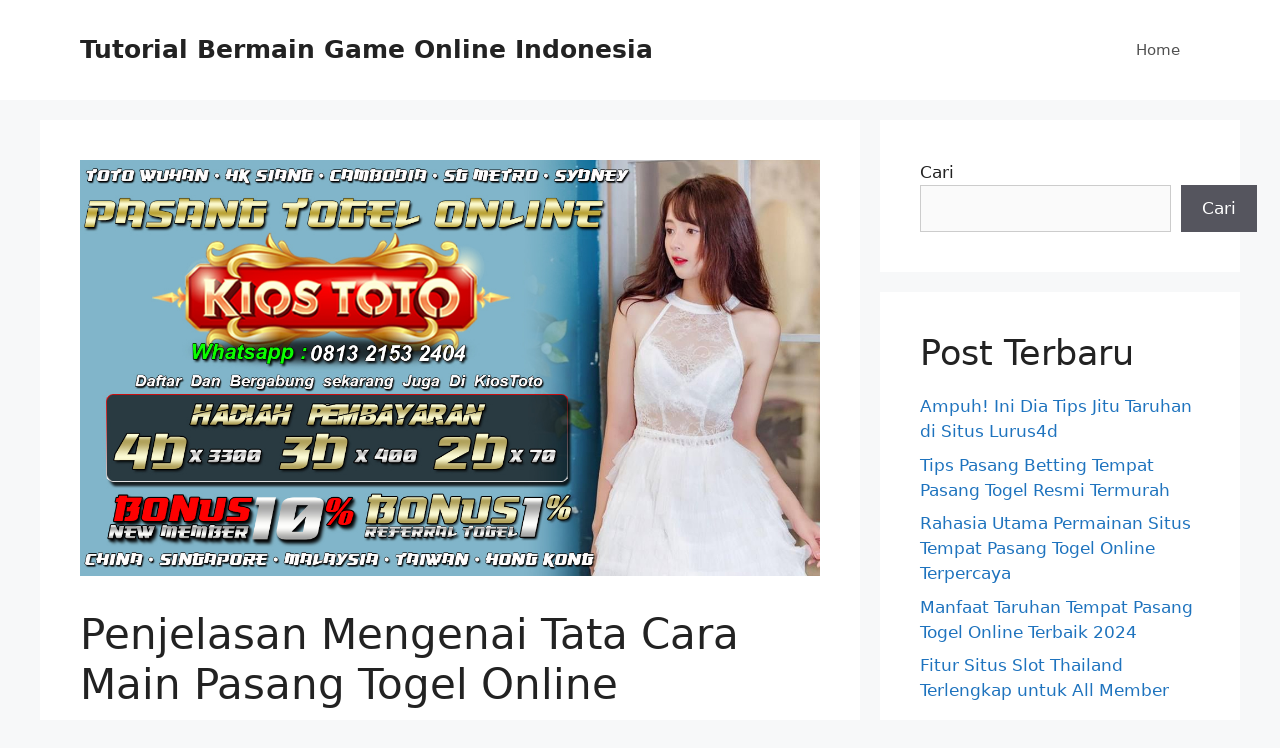

--- FILE ---
content_type: text/html; charset=utf-8
request_url: https://www.datmod.com/penjelasan-mengenai-tata-cara-main-pasang-togel-online/
body_size: 18642
content:
<!DOCTYPE html>
<html lang="id" amp="" data-amp-auto-lightbox-disable transformed="self;v=1" i-amphtml-layout="" i-amphtml-no-boilerplate="">
<head><meta charset="UTF-8"><meta name="viewport" content="width=device-width"><link rel="preconnect" href="https://cdn.ampproject.org"><style amp-runtime="" i-amphtml-version="012512221826001">html{overflow-x:hidden!important}html.i-amphtml-fie{height:100%!important;width:100%!important}html:not([amp4ads]),html:not([amp4ads]) body{height:auto!important}html:not([amp4ads]) body{margin:0!important}body{-webkit-text-size-adjust:100%;-moz-text-size-adjust:100%;-ms-text-size-adjust:100%;text-size-adjust:100%}html.i-amphtml-singledoc.i-amphtml-embedded{-ms-touch-action:pan-y pinch-zoom;touch-action:pan-y pinch-zoom}html.i-amphtml-fie>body,html.i-amphtml-singledoc>body{overflow:visible!important}html.i-amphtml-fie:not(.i-amphtml-inabox)>body,html.i-amphtml-singledoc:not(.i-amphtml-inabox)>body{position:relative!important}html.i-amphtml-ios-embed-legacy>body{overflow-x:hidden!important;overflow-y:auto!important;position:absolute!important}html.i-amphtml-ios-embed{overflow-y:auto!important;position:static}#i-amphtml-wrapper{overflow-x:hidden!important;overflow-y:auto!important;position:absolute!important;top:0!important;left:0!important;right:0!important;bottom:0!important;margin:0!important;display:block!important}html.i-amphtml-ios-embed.i-amphtml-ios-overscroll,html.i-amphtml-ios-embed.i-amphtml-ios-overscroll>#i-amphtml-wrapper{-webkit-overflow-scrolling:touch!important}#i-amphtml-wrapper>body{position:relative!important;border-top:1px solid transparent!important}#i-amphtml-wrapper+body{visibility:visible}#i-amphtml-wrapper+body .i-amphtml-lightbox-element,#i-amphtml-wrapper+body[i-amphtml-lightbox]{visibility:hidden}#i-amphtml-wrapper+body[i-amphtml-lightbox] .i-amphtml-lightbox-element{visibility:visible}#i-amphtml-wrapper.i-amphtml-scroll-disabled,.i-amphtml-scroll-disabled{overflow-x:hidden!important;overflow-y:hidden!important}amp-instagram{padding:54px 0px 0px!important;background-color:#fff}amp-iframe iframe{box-sizing:border-box!important}[amp-access][amp-access-hide]{display:none}[subscriptions-dialog],body:not(.i-amphtml-subs-ready) [subscriptions-action],body:not(.i-amphtml-subs-ready) [subscriptions-section]{display:none!important}amp-experiment,amp-live-list>[update]{display:none}amp-list[resizable-children]>.i-amphtml-loading-container.amp-hidden{display:none!important}amp-list [fetch-error],amp-list[load-more] [load-more-button],amp-list[load-more] [load-more-end],amp-list[load-more] [load-more-failed],amp-list[load-more] [load-more-loading]{display:none}amp-list[diffable] div[role=list]{display:block}amp-story-page,amp-story[standalone]{min-height:1px!important;display:block!important;height:100%!important;margin:0!important;padding:0!important;overflow:hidden!important;width:100%!important}amp-story[standalone]{background-color:#000!important;position:relative!important}amp-story-page{background-color:#757575}amp-story .amp-active>div,amp-story .i-amphtml-loader-background{display:none!important}amp-story-page:not(:first-of-type):not([distance]):not([active]){transform:translateY(1000vh)!important}amp-autocomplete{position:relative!important;display:inline-block!important}amp-autocomplete>input,amp-autocomplete>textarea{padding:0.5rem;border:1px solid rgba(0,0,0,.33)}.i-amphtml-autocomplete-results,amp-autocomplete>input,amp-autocomplete>textarea{font-size:1rem;line-height:1.5rem}[amp-fx^=fly-in]{visibility:hidden}amp-script[nodom],amp-script[sandboxed]{position:fixed!important;top:0!important;width:1px!important;height:1px!important;overflow:hidden!important;visibility:hidden}
/*# sourceURL=/css/ampdoc.css*/[hidden]{display:none!important}.i-amphtml-element{display:inline-block}.i-amphtml-blurry-placeholder{transition:opacity 0.3s cubic-bezier(0.0,0.0,0.2,1)!important;pointer-events:none}[layout=nodisplay]:not(.i-amphtml-element){display:none!important}.i-amphtml-layout-fixed,[layout=fixed][width][height]:not(.i-amphtml-layout-fixed){display:inline-block;position:relative}.i-amphtml-layout-responsive,[layout=responsive][width][height]:not(.i-amphtml-layout-responsive),[width][height][heights]:not([layout]):not(.i-amphtml-layout-responsive),[width][height][sizes]:not(img):not([layout]):not(.i-amphtml-layout-responsive){display:block;position:relative}.i-amphtml-layout-intrinsic,[layout=intrinsic][width][height]:not(.i-amphtml-layout-intrinsic){display:inline-block;position:relative;max-width:100%}.i-amphtml-layout-intrinsic .i-amphtml-sizer{max-width:100%}.i-amphtml-intrinsic-sizer{max-width:100%;display:block!important}.i-amphtml-layout-container,.i-amphtml-layout-fixed-height,[layout=container],[layout=fixed-height][height]:not(.i-amphtml-layout-fixed-height){display:block;position:relative}.i-amphtml-layout-fill,.i-amphtml-layout-fill.i-amphtml-notbuilt,[layout=fill]:not(.i-amphtml-layout-fill),body noscript>*{display:block;overflow:hidden!important;position:absolute;top:0;left:0;bottom:0;right:0}body noscript>*{position:absolute!important;width:100%;height:100%;z-index:2}body noscript{display:inline!important}.i-amphtml-layout-flex-item,[layout=flex-item]:not(.i-amphtml-layout-flex-item){display:block;position:relative;-ms-flex:1 1 auto;flex:1 1 auto}.i-amphtml-layout-fluid{position:relative}.i-amphtml-layout-size-defined{overflow:hidden!important}.i-amphtml-layout-awaiting-size{position:absolute!important;top:auto!important;bottom:auto!important}i-amphtml-sizer{display:block!important}@supports (aspect-ratio:1/1){i-amphtml-sizer.i-amphtml-disable-ar{display:none!important}}.i-amphtml-blurry-placeholder,.i-amphtml-fill-content{display:block;height:0;max-height:100%;max-width:100%;min-height:100%;min-width:100%;width:0;margin:auto}.i-amphtml-layout-size-defined .i-amphtml-fill-content{position:absolute;top:0;left:0;bottom:0;right:0}.i-amphtml-replaced-content,.i-amphtml-screen-reader{padding:0!important;border:none!important}.i-amphtml-screen-reader{position:fixed!important;top:0px!important;left:0px!important;width:4px!important;height:4px!important;opacity:0!important;overflow:hidden!important;margin:0!important;display:block!important;visibility:visible!important}.i-amphtml-screen-reader~.i-amphtml-screen-reader{left:8px!important}.i-amphtml-screen-reader~.i-amphtml-screen-reader~.i-amphtml-screen-reader{left:12px!important}.i-amphtml-screen-reader~.i-amphtml-screen-reader~.i-amphtml-screen-reader~.i-amphtml-screen-reader{left:16px!important}.i-amphtml-unresolved{position:relative;overflow:hidden!important}.i-amphtml-select-disabled{-webkit-user-select:none!important;-ms-user-select:none!important;user-select:none!important}.i-amphtml-notbuilt,[layout]:not(.i-amphtml-element),[width][height][heights]:not([layout]):not(.i-amphtml-element),[width][height][sizes]:not(img):not([layout]):not(.i-amphtml-element){position:relative;overflow:hidden!important;color:transparent!important}.i-amphtml-notbuilt:not(.i-amphtml-layout-container)>*,[layout]:not([layout=container]):not(.i-amphtml-element)>*,[width][height][heights]:not([layout]):not(.i-amphtml-element)>*,[width][height][sizes]:not([layout]):not(.i-amphtml-element)>*{display:none}amp-img:not(.i-amphtml-element)[i-amphtml-ssr]>img.i-amphtml-fill-content{display:block}.i-amphtml-notbuilt:not(.i-amphtml-layout-container),[layout]:not([layout=container]):not(.i-amphtml-element),[width][height][heights]:not([layout]):not(.i-amphtml-element),[width][height][sizes]:not(img):not([layout]):not(.i-amphtml-element){color:transparent!important;line-height:0!important}.i-amphtml-ghost{visibility:hidden!important}.i-amphtml-element>[placeholder],[layout]:not(.i-amphtml-element)>[placeholder],[width][height][heights]:not([layout]):not(.i-amphtml-element)>[placeholder],[width][height][sizes]:not([layout]):not(.i-amphtml-element)>[placeholder]{display:block;line-height:normal}.i-amphtml-element>[placeholder].amp-hidden,.i-amphtml-element>[placeholder].hidden{visibility:hidden}.i-amphtml-element:not(.amp-notsupported)>[fallback],.i-amphtml-layout-container>[placeholder].amp-hidden,.i-amphtml-layout-container>[placeholder].hidden{display:none}.i-amphtml-layout-size-defined>[fallback],.i-amphtml-layout-size-defined>[placeholder]{position:absolute!important;top:0!important;left:0!important;right:0!important;bottom:0!important;z-index:1}amp-img[i-amphtml-ssr]:not(.i-amphtml-element)>[placeholder]{z-index:auto}.i-amphtml-notbuilt>[placeholder]{display:block!important}.i-amphtml-hidden-by-media-query{display:none!important}.i-amphtml-element-error{background:red!important;color:#fff!important;position:relative!important}.i-amphtml-element-error:before{content:attr(error-message)}i-amp-scroll-container,i-amphtml-scroll-container{position:absolute;top:0;left:0;right:0;bottom:0;display:block}i-amp-scroll-container.amp-active,i-amphtml-scroll-container.amp-active{overflow:auto;-webkit-overflow-scrolling:touch}.i-amphtml-loading-container{display:block!important;pointer-events:none;z-index:1}.i-amphtml-notbuilt>.i-amphtml-loading-container{display:block!important}.i-amphtml-loading-container.amp-hidden{visibility:hidden}.i-amphtml-element>[overflow]{cursor:pointer;position:relative;z-index:2;visibility:hidden;display:initial;line-height:normal}.i-amphtml-layout-size-defined>[overflow]{position:absolute}.i-amphtml-element>[overflow].amp-visible{visibility:visible}template{display:none!important}.amp-border-box,.amp-border-box *,.amp-border-box :after,.amp-border-box :before{box-sizing:border-box}amp-pixel{display:none!important}amp-analytics,amp-auto-ads,amp-story-auto-ads{position:fixed!important;top:0!important;width:1px!important;height:1px!important;overflow:hidden!important;visibility:hidden}amp-story{visibility:hidden!important}html.i-amphtml-fie>amp-analytics{position:initial!important}[visible-when-invalid]:not(.visible),form [submit-error],form [submit-success],form [submitting]{display:none}amp-accordion{display:block!important}@media (min-width:1px){:where(amp-accordion>section)>:first-child{margin:0;background-color:#efefef;padding-right:20px;border:1px solid #dfdfdf}:where(amp-accordion>section)>:last-child{margin:0}}amp-accordion>section{float:none!important}amp-accordion>section>*{float:none!important;display:block!important;overflow:hidden!important;position:relative!important}amp-accordion,amp-accordion>section{margin:0}amp-accordion:not(.i-amphtml-built)>section>:last-child{display:none!important}amp-accordion:not(.i-amphtml-built)>section[expanded]>:last-child{display:block!important}
/*# sourceURL=/css/ampshared.css*/</style><meta name="robots" content="index, follow, max-image-preview:large, max-snippet:-1, max-video-preview:-1"><meta name="description" content="Pastilah, sehabis mengatakan tehnik main pasang togel online. Saat ini kita dapat menginformasikan soal apa yang bikin pemain simpel"><meta property="og:locale" content="id_ID"><meta property="og:type" content="article"><meta property="og:title" content="Penjelasan Mengenai Tata Cara Main Pasang Togel Online"><meta property="og:description" content="Pastilah, sehabis mengatakan tehnik main pasang togel online. Saat ini kita dapat menginformasikan soal apa yang bikin pemain simpel"><meta property="og:url" content="https://www.datmod.com/penjelasan-mengenai-tata-cara-main-pasang-togel-online/"><meta property="og:site_name" content="Tutorial Bermain Game Online Indonesia"><meta property="article:published_time" content="2021-12-06T09:20:14+00:00"><meta property="og:image" content="https://www.datmod.com/wp-content/uploads/2021/12/kiostoto-452.jpg"><meta property="og:image:width" content="1334"><meta property="og:image:height" content="750"><meta property="og:image:type" content="image/jpeg"><meta name="author" content="admin"><meta name="twitter:card" content="summary_large_image"><meta name="twitter:label1" content="Ditulis oleh"><meta name="twitter:data1" content="admin"><meta name="twitter:label2" content="Estimasi waktu membaca"><meta name="twitter:data2" content="3 menit"><meta name="generator" content="WordPress 6.9"><meta name="generator" content="AMP Plugin v2.4.1; mode=standard"><script async="" src="https://cdn.ampproject.org/v0.mjs" type="module" crossorigin="anonymous"></script><script async nomodule src="https://cdn.ampproject.org/v0.js" crossorigin="anonymous"></script><script src="https://cdn.ampproject.org/v0/amp-form-0.1.mjs" async="" custom-element="amp-form" type="module" crossorigin="anonymous"></script><script async nomodule src="https://cdn.ampproject.org/v0/amp-form-0.1.js" crossorigin="anonymous" custom-element="amp-form"></script><style amp-custom="">amp-img:is([sizes=auto i],[sizes^="auto," i]){contain-intrinsic-size:3000px 1500px}amp-img.amp-wp-enforced-sizes{object-fit:contain}amp-img img,amp-img noscript{image-rendering:inherit;object-fit:inherit;object-position:inherit}:root{--wp-block-synced-color:#7a00df;--wp-block-synced-color--rgb:122,0,223;--wp-bound-block-color:var(--wp-block-synced-color);--wp-editor-canvas-background:#ddd;--wp-admin-theme-color:#007cba;--wp-admin-theme-color--rgb:0,124,186;--wp-admin-theme-color-darker-10:#006ba1;--wp-admin-theme-color-darker-10--rgb:0,107,160.5;--wp-admin-theme-color-darker-20:#005a87;--wp-admin-theme-color-darker-20--rgb:0,90,135;--wp-admin-border-width-focus:2px}@media (min-resolution:192dpi){:root{--wp-admin-border-width-focus:1.5px}}.wp-element-button{cursor:pointer}:root{--wp--preset--font-size--normal:16px;--wp--preset--font-size--huge:42px}.screen-reader-text{border:0;clip-path:inset(50%);height:1px;margin:-1px;overflow:hidden;padding:0;position:absolute;width:1px}.screen-reader-text:not(#_#_#_#_#_#_#_){word-wrap:normal}.screen-reader-text:focus{background-color:#ddd;clip-path:none;color:#444;display:block;font-size:1em;height:auto;left:5px;line-height:normal;padding:15px 23px 14px;text-decoration:none;top:5px;width:auto;z-index:100000}html :where(.has-border-color){border-style:solid}html :where([data-amp-original-style*=border-top-color]){border-top-style:solid}html :where([data-amp-original-style*=border-right-color]){border-right-style:solid}html :where([data-amp-original-style*=border-bottom-color]){border-bottom-style:solid}html :where([data-amp-original-style*=border-left-color]){border-left-style:solid}html :where([data-amp-original-style*=border-width]){border-style:solid}html :where([data-amp-original-style*=border-top-width]){border-top-style:solid}html :where([data-amp-original-style*=border-right-width]){border-right-style:solid}html :where([data-amp-original-style*=border-bottom-width]){border-bottom-style:solid}html :where([data-amp-original-style*=border-left-width]){border-left-style:solid}html :where(amp-img[class*=wp-image-]),html :where(amp-anim[class*=wp-image-]){height:auto;max-width:100%}:where(figure){margin:0 0 1em}html :where(.is-position-sticky){--wp-admin--admin-bar--position-offset:var(--wp-admin--admin-bar--height,0px)}@media screen and (max-width:600px){html :where(.is-position-sticky){--wp-admin--admin-bar--position-offset:0px}}.wp-block-archives{box-sizing:border-box}.wp-block-categories{box-sizing:border-box}.wp-block-latest-posts{box-sizing:border-box}.wp-block-latest-posts.wp-block-latest-posts__list{list-style:none}.wp-block-latest-posts.wp-block-latest-posts__list li{clear:both;overflow-wrap:break-word}:root :where(.wp-block-latest-posts.is-grid){padding:0}:root :where(.wp-block-latest-posts.wp-block-latest-posts__list){padding-left:0}ul{box-sizing:border-box}:root :where(.wp-block-list.has-background){padding:1.25em 2.375em}.wp-block-search__button{margin-left:10px;word-break:normal}.wp-block-search__button svg{height:1.25em;min-height:24px;min-width:24px;width:1.25em;fill:currentColor;vertical-align:text-bottom}:where(.wp-block-search__button){border:1px solid #ccc;padding:6px 10px}.wp-block-search__inside-wrapper{display:flex;flex:auto;flex-wrap:nowrap;max-width:100%}.wp-block-search__label{width:100%}:where(.wp-block-search__input){appearance:none;border:1px solid #949494;flex-grow:1;font-family:inherit;font-size:inherit;font-style:inherit;font-weight:inherit;letter-spacing:inherit;line-height:inherit;margin-left:0;margin-right:0;min-width:3rem;padding:8px;text-transform:inherit}:where(.wp-block-search__input):not(#_#_#_#_#_#_#_){text-decoration:unset}:where(.wp-block-search__button-inside .wp-block-search__inside-wrapper){background-color:#fff;border:1px solid #949494;box-sizing:border-box;padding:4px}:where(.wp-block-search__button-inside .wp-block-search__inside-wrapper) .wp-block-search__input{border:none;border-radius:0;padding:0 4px}:where(.wp-block-search__button-inside .wp-block-search__inside-wrapper) .wp-block-search__input:focus{outline:none}:where(.wp-block-search__button-inside .wp-block-search__inside-wrapper) :where(.wp-block-search__button){padding:4px 8px}.wp-block-tag-cloud{box-sizing:border-box}.wp-block-tag-cloud a{display:inline-block;margin-right:5px}.wp-block-tag-cloud span{display:inline-block;margin-left:5px;text-decoration:none}:root :where(.wp-block-tag-cloud.is-style-outline){display:flex;flex-wrap:wrap;gap:1ch}:root :where(.wp-block-tag-cloud.is-style-outline a){border:1px solid;margin-right:0;padding:1ch 2ch}:root :where(.wp-block-tag-cloud.is-style-outline a):not(#_#_#_#_#_#_#_#_){font-size:unset;text-decoration:none}.wp-block-group{box-sizing:border-box}:where(.wp-block-group.wp-block-group-is-layout-constrained){position:relative}:root{--wp--preset--aspect-ratio--square:1;--wp--preset--aspect-ratio--4-3:4/3;--wp--preset--aspect-ratio--3-4:3/4;--wp--preset--aspect-ratio--3-2:3/2;--wp--preset--aspect-ratio--2-3:2/3;--wp--preset--aspect-ratio--16-9:16/9;--wp--preset--aspect-ratio--9-16:9/16;--wp--preset--color--black:#000;--wp--preset--color--cyan-bluish-gray:#abb8c3;--wp--preset--color--white:#fff;--wp--preset--color--pale-pink:#f78da7;--wp--preset--color--vivid-red:#cf2e2e;--wp--preset--color--luminous-vivid-orange:#ff6900;--wp--preset--color--luminous-vivid-amber:#fcb900;--wp--preset--color--light-green-cyan:#7bdcb5;--wp--preset--color--vivid-green-cyan:#00d084;--wp--preset--color--pale-cyan-blue:#8ed1fc;--wp--preset--color--vivid-cyan-blue:#0693e3;--wp--preset--color--vivid-purple:#9b51e0;--wp--preset--color--contrast:var(--contrast);--wp--preset--color--contrast-2:var(--contrast-2);--wp--preset--color--contrast-3:var(--contrast-3);--wp--preset--color--base:var(--base);--wp--preset--color--base-2:var(--base-2);--wp--preset--color--base-3:var(--base-3);--wp--preset--color--accent:var(--accent);--wp--preset--gradient--vivid-cyan-blue-to-vivid-purple:linear-gradient(135deg,#0693e3 0%,#9b51e0 100%);--wp--preset--gradient--light-green-cyan-to-vivid-green-cyan:linear-gradient(135deg,#7adcb4 0%,#00d082 100%);--wp--preset--gradient--luminous-vivid-amber-to-luminous-vivid-orange:linear-gradient(135deg,#fcb900 0%,#ff6900 100%);--wp--preset--gradient--luminous-vivid-orange-to-vivid-red:linear-gradient(135deg,#ff6900 0%,#cf2e2e 100%);--wp--preset--gradient--very-light-gray-to-cyan-bluish-gray:linear-gradient(135deg,#eee 0%,#a9b8c3 100%);--wp--preset--gradient--cool-to-warm-spectrum:linear-gradient(135deg,#4aeadc 0%,#9778d1 20%,#cf2aba 40%,#ee2c82 60%,#fb6962 80%,#fef84c 100%);--wp--preset--gradient--blush-light-purple:linear-gradient(135deg,#ffceec 0%,#9896f0 100%);--wp--preset--gradient--blush-bordeaux:linear-gradient(135deg,#fecda5 0%,#fe2d2d 50%,#6b003e 100%);--wp--preset--gradient--luminous-dusk:linear-gradient(135deg,#ffcb70 0%,#c751c0 50%,#4158d0 100%);--wp--preset--gradient--pale-ocean:linear-gradient(135deg,#fff5cb 0%,#b6e3d4 50%,#33a7b5 100%);--wp--preset--gradient--electric-grass:linear-gradient(135deg,#caf880 0%,#71ce7e 100%);--wp--preset--gradient--midnight:linear-gradient(135deg,#020381 0%,#2874fc 100%);--wp--preset--font-size--small:13px;--wp--preset--font-size--medium:20px;--wp--preset--font-size--large:36px;--wp--preset--font-size--x-large:42px;--wp--preset--spacing--20:.44rem;--wp--preset--spacing--30:.67rem;--wp--preset--spacing--40:1rem;--wp--preset--spacing--50:1.5rem;--wp--preset--spacing--60:2.25rem;--wp--preset--spacing--70:3.38rem;--wp--preset--spacing--80:5.06rem;--wp--preset--shadow--natural:6px 6px 9px rgba(0,0,0,.2);--wp--preset--shadow--deep:12px 12px 50px rgba(0,0,0,.4);--wp--preset--shadow--sharp:6px 6px 0px rgba(0,0,0,.2);--wp--preset--shadow--outlined:6px 6px 0px -3px #fff,6px 6px #000;--wp--preset--shadow--crisp:6px 6px 0px #000}:where(.is-layout-flex){gap:.5em}:where(.is-layout-grid){gap:.5em}:where(.wp-block-columns.is-layout-flex){gap:2em}:where(.wp-block-columns.is-layout-grid){gap:2em}:where(.wp-block-post-template.is-layout-flex){gap:1.25em}:where(.wp-block-post-template.is-layout-grid){gap:1.25em}body,h1,h2,h4,h6,html,li,p,ul{margin:0;padding:0;border:0}html{font-family:sans-serif;-webkit-text-size-adjust:100%;-ms-text-size-adjust:100%;-webkit-font-smoothing:antialiased;-moz-osx-font-smoothing:grayscale}main{display:block}html{box-sizing:border-box}*,::after,::before{box-sizing:inherit}button,input{font-family:inherit;font-size:100%;margin:0}[type=search]{-webkit-appearance:textfield;outline-offset:-2px}[type=search]::-webkit-search-decoration{-webkit-appearance:none}::-moz-focus-inner{border-style:none;padding:0}:-moz-focusring{outline:1px dotted ButtonText}body,button,input{font-family:-apple-system,system-ui,BlinkMacSystemFont,"Segoe UI",Helvetica,Arial,sans-serif,"Apple Color Emoji","Segoe UI Emoji","Segoe UI Symbol";font-weight:400;text-transform:none;font-size:17px;line-height:1.5}p{margin-bottom:1.5em}h1,h2,h4,h6{font-family:inherit;font-size:100%;font-style:inherit;font-weight:inherit}h1{font-size:42px;margin-bottom:20px;line-height:1.2em;font-weight:400;text-transform:none}h2{font-size:35px;margin-bottom:20px;line-height:1.2em;font-weight:400;text-transform:none}h4{font-size:24px}h4,h6{margin-bottom:20px}ul{margin:0 0 1.5em 3em}ul{list-style:disc}li>ul{margin-bottom:0;margin-left:1.5em}strong{font-weight:700}amp-img{height:auto;max-width:100%}button,input[type=button],input[type=reset],input[type=submit]{background:#55555e;color:#fff;border:1px solid transparent;cursor:pointer;-webkit-appearance:button;padding:10px 20px}input[type=email],input[type=number],input[type=password],input[type=search],input[type=tel],input[type=text],input[type=url]{border:1px solid;border-radius:0;padding:10px 15px;max-width:100%}a,button,input{transition:color .1s ease-in-out,background-color .1s ease-in-out}a{text-decoration:none}.size-full{max-width:100%;height:auto}.screen-reader-text{border:0;clip:rect(1px,1px,1px,1px);-webkit-clip-path:inset(50%);clip-path:inset(50%);height:1px;margin:-1px;overflow:hidden;padding:0;width:1px}.screen-reader-text:not(#_#_#_#_#_#_#_){position:absolute;word-wrap:normal}.screen-reader-text:focus{background-color:#f1f1f1;border-radius:3px;box-shadow:0 0 2px 2px rgba(0,0,0,.6);-webkit-clip-path:none;clip-path:none;color:#21759b;display:block;font-size:.875rem;font-weight:700;height:auto;left:5px;line-height:normal;padding:15px 23px 14px;text-decoration:none;top:5px;width:auto;z-index:100000}.screen-reader-text:focus:not(#_#_#_#_#_#_#_){clip:auto}.main-navigation{z-index:100;padding:0;clear:both;display:block}.main-navigation a{display:block;text-decoration:none;font-weight:400;text-transform:none;font-size:15px}.main-navigation ul{list-style:none;margin:0;padding-left:0}.main-navigation .main-nav ul li a{padding-left:20px;padding-right:20px;line-height:60px}.inside-navigation{position:relative}.main-navigation .inside-navigation{display:flex;align-items:center;flex-wrap:wrap;justify-content:space-between}.main-navigation .main-nav>ul{display:flex;flex-wrap:wrap;align-items:center}.main-navigation li{position:relative}.main-navigation .menu-bar-items{display:flex;align-items:center;font-size:15px}.main-navigation .menu-bar-items a{color:inherit}.sidebar .main-navigation .main-nav{flex-basis:100%}.sidebar .main-navigation .main-nav>ul{flex-direction:column}.sidebar .main-navigation .menu-bar-items{margin:0 auto}.main-navigation ul ul{display:block;box-shadow:1px 1px 0 rgba(0,0,0,.1);float:left;position:absolute;left:-99999px;opacity:0;z-index:99999;width:200px;text-align:left;top:auto;transition:opacity 80ms linear;transition-delay:0s;pointer-events:none;height:0;overflow:hidden}.main-navigation ul ul a{display:block}.main-navigation ul ul li{width:100%}.main-navigation .main-nav ul ul li a{line-height:normal;padding:10px 20px;font-size:14px}.main-navigation:not(.toggled) ul li:hover>ul{left:auto;opacity:1;transition-delay:150ms;pointer-events:auto;height:auto;overflow:visible}.main-navigation:not(.toggled) ul ul li:hover>ul{left:100%;top:0}.nav-float-right .main-navigation ul ul ul{top:0}.widget-area .main-navigation li{float:none;display:block;width:100%;padding:0;margin:0}.sidebar .main-navigation.sub-menu-right ul li:hover ul{top:0;left:100%}.site-main .post-navigation{margin:0 0 2em;overflow:hidden}.site-main .post-navigation{margin-bottom:0}.site-header{position:relative}.inside-header{padding:20px 40px}.main-title{margin:0;font-size:25px;line-height:1.2em;word-wrap:break-word;font-weight:700;text-transform:none}.inside-header{display:flex;align-items:center}.nav-float-right #site-navigation{margin-left:auto}.entry-header .gp-icon{display:none}.byline,.entry-header .cat-links,.entry-header .tags-links,.single .byline{display:inline}footer.entry-meta .byline,footer.entry-meta .posted-on{display:block}.entry-content:not(:first-child){margin-top:2em}.entry-header,.site-content{word-wrap:break-word}.entry-title{margin-bottom:0}.entry-meta{font-size:85%;margin-top:.5em;line-height:1.5}footer.entry-meta{margin-top:2em}.cat-links,.tags-links{display:block}.entry-content>p:last-child{margin-bottom:0}.widget-area .widget{padding:40px}.sidebar .widget :last-child{margin-bottom:0}.widget ul{margin:0}.sidebar .widget:last-child{margin-bottom:0}.widget ul li{list-style-type:none;position:relative;margin-bottom:.5em}.widget ul li ul{margin-left:1em;margin-top:.5em}.site-content{display:flex}.grid-container{margin-left:auto;margin-right:auto;max-width:1200px}.sidebar .widget,.site-main>*{margin-bottom:20px}.separate-containers .inside-article{padding:40px}.separate-containers .site-main{margin:20px}.separate-containers.right-sidebar .site-main{margin-left:0}.separate-containers .inside-right-sidebar{margin-top:20px;margin-bottom:20px}.widget-area .main-navigation{margin-bottom:20px}.separate-containers .site-main>:last-child{margin-bottom:0}.sidebar .grid-container{max-width:100%;width:100%}.inside-site-info{display:flex;align-items:center;justify-content:center;padding:20px 40px}.site-info{text-align:center;font-size:15px}.featured-image{line-height:0}.separate-containers .featured-image{margin-top:20px}.separate-containers .inside-article>.featured-image{margin-top:0;margin-bottom:2em}.gp-icon{display:inline-flex;align-self:center}.gp-icon svg{height:1em;width:1em;top:.125em;position:relative;fill:currentColor}.icon-menu-bars svg:nth-child(2){display:none}.entry-meta .gp-icon{margin-right:.6em;opacity:.7}.container.grid-container{width:auto}.menu-toggle{display:none}.menu-toggle{padding:0 20px;line-height:60px;margin:0;font-weight:400;text-transform:none;font-size:15px;cursor:pointer}.menu-toggle .mobile-menu{padding-left:3px}.menu-toggle .gp-icon+.mobile-menu{padding-left:9px}.menu-toggle .mobile-menu:empty{display:none}button.menu-toggle{background-color:transparent;flex-grow:1;border:0;text-align:center}button.menu-toggle:active,button.menu-toggle:focus,button.menu-toggle:hover{background-color:transparent}.has-menu-bar-items button.menu-toggle{flex-grow:0}.mobile-menu-control-wrapper{display:none;margin-left:auto;align-items:center}@media (max-width:768px){a,body,button,input{transition:all 0s ease-in-out}.inside-header{flex-direction:column;text-align:center}.site-content{flex-direction:column}.container .site-content .content-area{width:auto}.is-right-sidebar.sidebar{width:auto;order:initial}#main{margin-left:0;margin-right:0}body:not(.no-sidebar) #main{margin-bottom:0}.entry-meta{font-size:inherit}.entry-meta a{line-height:1.8em}}body{background-color:#f7f8f9;color:#222}a{color:#1e73be}a:hover,a:focus,a:active{color:#000}.wp-block-group__inner-container{max-width:1200px;margin-left:auto;margin-right:auto}:root{--contrast:#222;--contrast-2:#575760;--contrast-3:#b2b2be;--base:#f0f0f0;--base-2:#f7f8f9;--base-3:#fff;--accent:#1e73be}body,button,input{font-family:-apple-system,system-ui,BlinkMacSystemFont,"Segoe UI",Helvetica,Arial,sans-serif,"Apple Color Emoji","Segoe UI Emoji","Segoe UI Symbol"}body{line-height:1.5}.entry-content > [class*="wp-block-"]:not(:last-child):not(.wp-block-heading){margin-bottom:1.5em}.main-navigation .main-nav ul ul li a{font-size:14px}.sidebar .widget{font-size:17px}@media (max-width:768px){h1{font-size:31px}h2{font-size:27px}h4{font-size:22px}}.site-header{background-color:#fff}.main-title a,.main-title a:hover{color:#222}.mobile-menu-control-wrapper .menu-toggle,.mobile-menu-control-wrapper .menu-toggle:hover,.mobile-menu-control-wrapper .menu-toggle:focus{background-color:rgba(0,0,0,.02)}.main-navigation,.main-navigation ul ul{background-color:#fff}.main-navigation .main-nav ul li a,.main-navigation .menu-toggle,.main-navigation .menu-bar-items{color:#515151}.main-navigation .main-nav ul li:not([class*="current-menu-"]):hover > a,.main-navigation .main-nav ul li:not([class*="current-menu-"]):focus > a{color:#7a8896;background-color:#fff}button.menu-toggle:hover,button.menu-toggle:focus{color:#515151}.main-navigation .main-nav ul li[class*="current-menu-"] > a{color:#7a8896;background-color:#fff}.main-navigation ul ul{background-color:#eaeaea}.main-navigation .main-nav ul ul li a{color:#515151}.main-navigation .main-nav ul ul li:not([class*="current-menu-"]):hover > a,.main-navigation .main-nav ul ul li:not([class*="current-menu-"]):focus > a{color:#7a8896;background-color:#eaeaea}.main-navigation .main-nav ul ul li[class*="current-menu-"] > a{color:#7a8896;background-color:#eaeaea}.separate-containers .inside-article{background-color:#fff}.entry-title a{color:#222}.entry-title a:hover{color:#55555e}.entry-meta{color:#595959}.sidebar .widget{background-color:#fff}.site-info{color:#fff;background-color:#55555e}.site-info a{color:#fff}.site-info a:hover{color:#d3d3d3}input[type="text"],input[type="email"],input[type="url"],input[type="password"],input[type="search"],input[type="tel"],input[type="number"]{color:#666;background-color:#fafafa;border-color:#ccc}input[type="text"]:focus,input[type="email"]:focus,input[type="url"]:focus,input[type="password"]:focus,input[type="search"]:focus,input[type="tel"]:focus,input[type="number"]:focus{color:#666;background-color:#fff;border-color:#bfbfbf}button,html input[type="button"],input[type="reset"],input[type="submit"]{color:#fff;background-color:#55555e}button:hover,html input[type="button"]:hover,input[type="reset"]:hover,input[type="submit"]:hover,button:focus,html input[type="button"]:focus,input[type="reset"]:focus,input[type="submit"]:focus{color:#fff;background-color:#3f4047}:root{--gp-search-modal-bg-color:var(--base-3);--gp-search-modal-text-color:var(--contrast);--gp-search-modal-overlay-bg-color:rgba(0,0,0,.2)}.site-main .wp-block-group__inner-container{padding:40px}@media (max-width:768px){.separate-containers .inside-article{padding:30px}.site-main .wp-block-group__inner-container{padding:30px}.inside-header{padding-right:30px;padding-left:30px}.widget-area .widget{padding-top:30px;padding-right:30px;padding-bottom:30px;padding-left:30px}.inside-site-info{padding-right:30px;padding-left:30px}}.is-right-sidebar{width:30%}.site-content .content-area{width:70%}@media (max-width:768px){.main-navigation .menu-toggle{display:block}.main-navigation ul,.main-navigation:not(.slideout-navigation):not(.toggled) .main-nav > ul,.has-inline-mobile-toggle #site-navigation .inside-navigation > *:not(.navigation-search):not(.main-nav){display:none}.has-inline-mobile-toggle .mobile-menu-control-wrapper{display:flex;flex-wrap:wrap}.has-inline-mobile-toggle .inside-header{flex-direction:row;text-align:left;flex-wrap:wrap}.has-inline-mobile-toggle #site-navigation{flex-basis:100%}}html[amp] .addtoany_list a{padding:0 4px}html[amp] .addtoany_list a > amp-img{border-radius:4px;display:inline-block}.addtoany_content{clear:both;margin:16px auto}.addtoany_list{display:inline;line-height:16px}.addtoany_list a,.widget .addtoany_list a{border:0;box-shadow:none;display:inline-block;font-size:16px;padding:0 4px;vertical-align:middle}.addtoany_list a amp-img{border:0;display:inline-block;opacity:1;overflow:hidden;vertical-align:baseline}.addtoany_list a span{display:inline-block;float:none}.addtoany_list.a2a_kit_size_32 a{font-size:32px}.addtoany_list.a2a_kit_size_32 a:not(.addtoany_special_service)>span{height:32px;line-height:32px;width:32px}.addtoany_list a:not(.addtoany_special_service)>span{border-radius:4px;display:inline-block;opacity:1}.site .a2a_kit.addtoany_list a:focus,.addtoany_list a:hover,.widget .addtoany_list a:hover{background:none;border:0;box-shadow:none}.addtoany_list a:hover amp-img,.addtoany_list a:hover span{opacity:.7}a.addtoany_share amp-img{border:0;width:auto;height:auto}.amp-wp-bd75f95:not(#_#_#_#_#_){background-color:#1877f2}.amp-wp-fded0cf:not(#_#_#_#_#_){background-color:#1d9bf0}.amp-wp-8ce8679:not(#_#_#_#_#_){background-color:#0166ff}.amp-wp-208c9ce:not(#_#_#_#_#_){background-color:#0166ff}.amp-wp-3a14499:not(#_#_#_#_#_){font-size:12.448598130841pt}.amp-wp-3ce787f:not(#_#_#_#_#_){font-size:13.626168224299pt}.amp-wp-58eb125:not(#_#_#_#_#_){font-size:15.588785046729pt}.amp-wp-ce0079e:not(#_#_#_#_#_){font-size:9.4392523364486pt}.amp-wp-b52f0c9:not(#_#_#_#_#_){font-size:10.616822429907pt}.amp-wp-e839d39:not(#_#_#_#_#_){font-size:19.383177570093pt}.amp-wp-bf3f3c5:not(#_#_#_#_#_){font-size:20.299065420561pt}.amp-wp-f1c5d58:not(#_#_#_#_#_){font-size:11.009345794393pt}.amp-wp-28bf103:not(#_#_#_#_#_){font-size:15.065420560748pt}.amp-wp-788d75a:not(#_#_#_#_#_){font-size:8pt}.amp-wp-c839af9:not(#_#_#_#_#_){font-size:17.551401869159pt}.amp-wp-7cad9fb:not(#_#_#_#_#_){font-size:8.5233644859813pt}.amp-wp-5c746be:not(#_#_#_#_#_){font-size:9.0467289719626pt}.amp-wp-0706700:not(#_#_#_#_#_){font-size:14.672897196262pt}.amp-wp-39bc557:not(#_#_#_#_#_){font-size:17.420560747664pt}.amp-wp-7bae65e:not(#_#_#_#_#_){font-size:9.9626168224299pt}.amp-wp-0c06f63:not(#_#_#_#_#_){font-size:10.355140186916pt}.amp-wp-15a7635:not(#_#_#_#_#_){font-size:11.401869158879pt}.amp-wp-4ee6916:not(#_#_#_#_#_){font-size:18.467289719626pt}.amp-wp-cff0bed:not(#_#_#_#_#_){font-size:17.289719626168pt}.amp-wp-e7a1d76:not(#_#_#_#_#_){font-size:14.934579439252pt}.amp-wp-61834cf:not(#_#_#_#_#_){font-size:18.205607476636pt}.amp-wp-2e93a80:not(#_#_#_#_#_){font-size:22pt}.amp-wp-975d468:not(#_#_#_#_#_){font-size:17.943925233645pt}

/*# sourceURL=amp-custom.css */</style><link rel="canonical" href="https://www.datmod.com/penjelasan-mengenai-tata-cara-main-pasang-togel-online/"><script type="application/ld+json" class="yoast-schema-graph">{"@context":"https://schema.org","@graph":[{"@type":"WebPage","@id":"https://www.datmod.com/penjelasan-mengenai-tata-cara-main-pasang-togel-online/","url":"https://www.datmod.com/penjelasan-mengenai-tata-cara-main-pasang-togel-online/","name":"Penjelasan Mengenai Tata Cara Main Pasang Togel Online","isPartOf":{"@id":"https://www.datmod.com/#website"},"primaryImageOfPage":{"@id":"https://www.datmod.com/penjelasan-mengenai-tata-cara-main-pasang-togel-online/#primaryimage"},"image":{"@id":"https://www.datmod.com/penjelasan-mengenai-tata-cara-main-pasang-togel-online/#primaryimage"},"thumbnailUrl":"https://www.datmod.com/wp-content/uploads/2021/12/kiostoto-452.jpg","datePublished":"2021-12-06T09:20:14+00:00","dateModified":"2021-12-06T09:20:14+00:00","author":{"@id":"https://www.datmod.com/#/schema/person/8f278996b9b8287b300776a9b8beb3bc"},"description":"Pastilah, sehabis mengatakan tehnik main pasang togel online. Saat ini kita dapat menginformasikan soal apa yang bikin pemain simpel","breadcrumb":{"@id":"https://www.datmod.com/penjelasan-mengenai-tata-cara-main-pasang-togel-online/#breadcrumb"},"inLanguage":"id","potentialAction":[{"@type":"ReadAction","target":["https://www.datmod.com/penjelasan-mengenai-tata-cara-main-pasang-togel-online/"]}]},{"@type":"ImageObject","inLanguage":"id","@id":"https://www.datmod.com/penjelasan-mengenai-tata-cara-main-pasang-togel-online/#primaryimage","url":"https://www.datmod.com/wp-content/uploads/2021/12/kiostoto-452.jpg","contentUrl":"https://www.datmod.com/wp-content/uploads/2021/12/kiostoto-452.jpg","width":1334,"height":750,"caption":"Pasang Togel"},{"@type":"BreadcrumbList","@id":"https://www.datmod.com/penjelasan-mengenai-tata-cara-main-pasang-togel-online/#breadcrumb","itemListElement":[{"@type":"ListItem","position":1,"name":"Beranda","item":"https://www.datmod.com/"},{"@type":"ListItem","position":2,"name":"Penjelasan Mengenai Tata Cara Main Pasang Togel Online"}]},{"@type":"WebSite","@id":"https://www.datmod.com/#website","url":"https://www.datmod.com/","name":"Tutorial Bermain Game Online Indonesia","description":"Tutorial Bermain Game Online Indonesia","potentialAction":[{"@type":"SearchAction","target":{"@type":"EntryPoint","urlTemplate":"https://www.datmod.com/?s={search_term_string}"},"query-input":"required name=search_term_string"}],"inLanguage":"id"},{"@type":"Person","@id":"https://www.datmod.com/#/schema/person/8f278996b9b8287b300776a9b8beb3bc","name":"admin","image":{"@type":"ImageObject","inLanguage":"id","@id":"https://www.datmod.com/#/schema/person/image/","url":"https://secure.gravatar.com/avatar/b60100c86de642f12db7e50c30c1b657265cf1b6039c451bc65be7716492dded?s=96\u0026d=mm\u0026r=g","contentUrl":"https://secure.gravatar.com/avatar/b60100c86de642f12db7e50c30c1b657265cf1b6039c451bc65be7716492dded?s=96\u0026d=mm\u0026r=g","caption":"admin"},"sameAs":["https://datmod.com"],"url":"https://www.datmod.com/author/admin/"}]}</script><link rel="alternate" type="application/rss+xml" title="Tutorial Bermain Game Online Indonesia » Feed" href="https://www.datmod.com/feed/"><link rel="alternate" type="application/rss+xml" title="Tutorial Bermain Game Online Indonesia » Umpan Komentar" href="https://www.datmod.com/comments/feed/"><link rel="alternate" title="oEmbed (JSON)" type="application/json+oembed" href="https://www.datmod.com/wp-json/oembed/1.0/embed?url=https%3A%2F%2Fwww.datmod.com%2Fpenjelasan-mengenai-tata-cara-main-pasang-togel-online%2F"><link rel="alternate" title="oEmbed (XML)" type="text/xml+oembed" href="https://www.datmod.com/wp-json/oembed/1.0/embed?url=https%3A%2F%2Fwww.datmod.com%2Fpenjelasan-mengenai-tata-cara-main-pasang-togel-online%2F&amp;format=xml"><link rel="https://api.w.org/" href="https://www.datmod.com/wp-json/"><link rel="alternate" title="JSON" type="application/json" href="https://www.datmod.com/wp-json/wp/v2/posts/301"><link rel="EditURI" type="application/rsd+xml" title="RSD" href="https://www.datmod.com/xmlrpc.php?rsd"><link rel="shortlink" href="https://www.datmod.com/?p=301"><title>Penjelasan Mengenai Tata Cara Main Pasang Togel Online</title></head>

<body data-rsssl="1" class="wp-singular post-template-default single single-post postid-301 single-format-standard wp-embed-responsive wp-theme-generatepress right-sidebar nav-float-right separate-containers header-aligned-left dropdown-hover featured-image-active" itemtype="https://schema.org/Blog" itemscope>
	<a class="screen-reader-text skip-link" href="#content" title="Langsung ke isi">Langsung ke isi</a>		<header class="site-header has-inline-mobile-toggle" id="masthead" aria-label="Situs" itemtype="https://schema.org/WPHeader" itemscope>
			<div class="inside-header grid-container">
				<div class="site-branding">
						<p class="main-title" itemprop="headline">
					<a href="https://www.datmod.com/" rel="home">
						Tutorial Bermain Game Online Indonesia
					</a>
				</p>
						
					</div>	<nav class="main-navigation mobile-menu-control-wrapper" id="mobile-menu-control-wrapper" aria-label="Toggle Ponsel">
		<div class="menu-bar-items"></div>		<button data-nav="site-navigation" class="menu-toggle" aria-controls="primary-menu" aria-expanded="false">
			<span class="gp-icon icon-menu-bars"><svg viewbox="0 0 512 512" aria-hidden="true" xmlns="http://www.w3.org/2000/svg" width="1em" height="1em"><path d="M0 96c0-13.255 10.745-24 24-24h464c13.255 0 24 10.745 24 24s-10.745 24-24 24H24c-13.255 0-24-10.745-24-24zm0 160c0-13.255 10.745-24 24-24h464c13.255 0 24 10.745 24 24s-10.745 24-24 24H24c-13.255 0-24-10.745-24-24zm0 160c0-13.255 10.745-24 24-24h464c13.255 0 24 10.745 24 24s-10.745 24-24 24H24c-13.255 0-24-10.745-24-24z" /></svg><svg viewbox="0 0 512 512" aria-hidden="true" xmlns="http://www.w3.org/2000/svg" width="1em" height="1em"><path d="M71.029 71.029c9.373-9.372 24.569-9.372 33.942 0L256 222.059l151.029-151.03c9.373-9.372 24.569-9.372 33.942 0 9.372 9.373 9.372 24.569 0 33.942L289.941 256l151.03 151.029c9.372 9.373 9.372 24.569 0 33.942-9.373 9.372-24.569 9.372-33.942 0L256 289.941l-151.029 151.03c-9.373 9.372-24.569 9.372-33.942 0-9.372-9.373-9.372-24.569 0-33.942L222.059 256 71.029 104.971c-9.372-9.373-9.372-24.569 0-33.942z" /></svg></span><span class="screen-reader-text">Menu</span>		</button>
	</nav>
			<nav class="main-navigation has-menu-bar-items sub-menu-right" id="site-navigation" aria-label="Utama" itemtype="https://schema.org/SiteNavigationElement" itemscope>
			<div class="inside-navigation grid-container">
								<button class="menu-toggle" aria-controls="primary-menu" aria-expanded="false">
					<span class="gp-icon icon-menu-bars"><svg viewbox="0 0 512 512" aria-hidden="true" xmlns="http://www.w3.org/2000/svg" width="1em" height="1em"><path d="M0 96c0-13.255 10.745-24 24-24h464c13.255 0 24 10.745 24 24s-10.745 24-24 24H24c-13.255 0-24-10.745-24-24zm0 160c0-13.255 10.745-24 24-24h464c13.255 0 24 10.745 24 24s-10.745 24-24 24H24c-13.255 0-24-10.745-24-24zm0 160c0-13.255 10.745-24 24-24h464c13.255 0 24 10.745 24 24s-10.745 24-24 24H24c-13.255 0-24-10.745-24-24z" /></svg><svg viewbox="0 0 512 512" aria-hidden="true" xmlns="http://www.w3.org/2000/svg" width="1em" height="1em"><path d="M71.029 71.029c9.373-9.372 24.569-9.372 33.942 0L256 222.059l151.029-151.03c9.373-9.372 24.569-9.372 33.942 0 9.372 9.373 9.372 24.569 0 33.942L289.941 256l151.03 151.029c9.372 9.373 9.372 24.569 0 33.942-9.373 9.372-24.569 9.372-33.942 0L256 289.941l-151.029 151.03c-9.373 9.372-24.569 9.372-33.942 0-9.372-9.373-9.372-24.569 0-33.942L222.059 256 71.029 104.971c-9.372-9.373-9.372-24.569 0-33.942z" /></svg></span><span class="mobile-menu">Menu</span>				</button>
				<div id="primary-menu" class="main-nav"><ul id="menu-menu" class=" menu sf-menu"><li id="menu-item-11" class="menu-item menu-item-type-custom menu-item-object-custom menu-item-home menu-item-11"><a href="https://www.datmod.com">Home</a></li>
</ul></div><div class="menu-bar-items"></div>			</div>
		</nav>
					</div>
		</header>
		
	<div class="site grid-container container hfeed" id="page">
				<div class="site-content" id="content">
			
	<div class="content-area" id="primary">
		<main class="site-main" id="main">
			
<article id="post-301" class="post-301 post type-post status-publish format-standard has-post-thumbnail hentry category-judi-online category-togel-online tag-datmod tag-indohasilkeluaran tag-kiostoto tag-mandalika tag-pasang-togel tag-pasang-togel-online tag-tempat-pasang-togel tag-tempat-pasang-togel-online tag-togel-hongkong tag-togel-online tag-togel-singapore tag-togel-sydney" itemtype="https://schema.org/CreativeWork" itemscope>
	<div class="inside-article">
				<div class="featured-image page-header-image-single grid-container grid-parent">
			<amp-img width="1334" height="750" src="https://www.datmod.com/wp-content/uploads/2021/12/kiostoto-452.jpg" class="attachment-full size-full wp-post-image amp-wp-enforced-sizes i-amphtml-layout-intrinsic i-amphtml-layout-size-defined" alt="Pasang Togel" itemprop="image" srcset="https://www.datmod.com/wp-content/uploads/2021/12/kiostoto-452.jpg 1334w, https://www.datmod.com/wp-content/uploads/2021/12/kiostoto-452-300x169.jpg 300w, https://www.datmod.com/wp-content/uploads/2021/12/kiostoto-452-1024x576.jpg 1024w, https://www.datmod.com/wp-content/uploads/2021/12/kiostoto-452-768x432.jpg 768w" sizes="(max-width: 1334px) 100vw, 1334px" data-hero-candidate="" layout="intrinsic" disable-inline-width="" data-hero i-amphtml-ssr i-amphtml-layout="intrinsic"><i-amphtml-sizer slot="i-amphtml-svc" class="i-amphtml-sizer"><img alt="" aria-hidden="true" class="i-amphtml-intrinsic-sizer" role="presentation" src="[data-uri]"></i-amphtml-sizer><img class="i-amphtml-fill-content i-amphtml-replaced-content" decoding="async" alt="Pasang Togel" src="https://www.datmod.com/wp-content/uploads/2021/12/kiostoto-452.jpg" srcset="https://www.datmod.com/wp-content/uploads/2021/12/kiostoto-452.jpg 1334w, https://www.datmod.com/wp-content/uploads/2021/12/kiostoto-452-300x169.jpg 300w, https://www.datmod.com/wp-content/uploads/2021/12/kiostoto-452-1024x576.jpg 1024w, https://www.datmod.com/wp-content/uploads/2021/12/kiostoto-452-768x432.jpg 768w" sizes="(max-width: 1334px) 100vw, 1334px"></amp-img>		</div>
					<header class="entry-header" aria-label="Konten">
				<h1 class="entry-title" itemprop="headline">Penjelasan Mengenai Tata Cara Main Pasang Togel Online</h1>		<div class="entry-meta">
			<span class="posted-on"><time class="entry-date published" datetime="2021-12-06T16:20:14+07:00" itemprop="datePublished">6 Desember 2021</time></span> <span class="byline">oleh <span class="author vcard" itemprop="author" itemtype="https://schema.org/Person" itemscope><a class="url fn n" href="https://www.datmod.com/author/admin/" title="Lihat semua tulisan oleh admin" rel="author" itemprop="url"><span class="author-name" itemprop="name">admin</span></a></span></span> 		</div>
					</header>
			
		<div class="entry-content" itemprop="text">
			<p>Pasang Togel Online – Sehabis mengatakan beberapa tehnik main togel. Saat ini kita dapat mengupas teknik main togel online. Di Indonesia, banyak orang-orang yang ketahui teknik main togel online secara mengira angka serta menang. Kalau angka pemain sukses keluar. Hal semacam itu bukan perihal yang keliru, sebab teknik main sesuai itu. Tapi, kami dapat mengatakan lebih terperinci kembali.</p>
<p>Di saat main <a href="https://188.166.225.224/"><strong>Pasang Togel Online</strong></a>, pemain dapat diberikan berapakah digit angka yang pemain mau terka. Pemain dapat menunjuk 4D, 3D, serta 2D, atau barangkali seluruh angka. Contoh, pemain menunjuk 4D, lalu pemain menunjuk angka 6676. Serta, hasilnya togel selanjut nya angka keluar merupakan angka pemain. Sudah dipastikan pemain sukses menang taruhan itu. Tapi, kalau pemain salah mengira 1 angka sudah dipastikan pemain kalah.</p>
<p>Serta teknik main taruhan togel 2D serta 3D. Pemain butuh mengira 2 atau 3 digit angka yang keluar kelak nya. Kalau angka pemain keluar, karenanya pemain nyata menang hadiah. Serta hadiah yang diberikan pasti akan tidak serupa dengan 4D. Tapi, kalau pemain menunjuk seluruh digit angka untuk taruhan. Seperti pemain menunjuk angka :</p>
<p>4D = 6667<br>
3D = 667<br>
2D = 67</p>
<p>Sehabis menunjuk seluruh angka itu. Serta angka pemain keluar hasilnya togel online selanjut nya. Karenanya, pemain nyata menjadi pemenang seluruh hadiah. Tetapi, kalau pemain yang keliru mengira 1 angka. Sudah dipastikan pemain tak menjadi pemenang hadiah 4D. Tetapi, untuk hadiah 3D serta 2D pemain dapat menjadi pemenang nya. Tidak hanya itu, kalau pemain kalah pada 2 angka, sudah dipastikan 2D saja yang bisa pemain terima jadi hadiah.</p>
<h2>Beberapa Soal Yang Harus di Hindarkan Pemain Togel Online</h2>
<p>Pastilah, sehabis mengatakan tehnik main pasang togel online. Saat ini kita dapat menginformasikan soal apa yang bikin pemain simpel kalah di taruhan. Maka ada berbagai perihal yang penting pemain hindarkan. Kalau mau main togel online untuk mendatangkan uang. Berikut berbagai perihal itu :</p>
<p><strong>Nyata nya Mengelit Taruhan Yang Punyai Hadiah Yang Tinggi</strong><br>
Pemain akan salah paham dapat taruhan yang punyai hadiah tinggi. Lantaran, kemungkinan mereka pikir kalau main dengan hadiah yang tinggi sangatlah simpel. Sebenarnya main dengan taruhan yang punyai hadiah tinggi satu diantara kekeliruan yang fatal. Lantaran dampak kekalahan yang bisa pemain alami dapat makin besar dari biasa nya.</p>
<p><strong>Gak boleh Kurang Dalam Membaca Artikel Togel Online</strong><br>
Kecuali kekeliruan di atas, kurang nya membaca artikel togel online. Jadi salah satunya kekeliruan yang cukup fatal. Lantaran, pemain cuma langsung main tiada mengenal teknik main nya. Apa yang harus di sediakan sebelumnya main. Serta pemain kurang membaca tehnik apa yang bisa pemain pakai di saat main togel online.</p>
<p><strong>Gak boleh Menempatkan Taruhan Uang Yang Begitu Tinggi</strong><br>
Memanglah, di saat main togel online. Kita sangatlah mau mendapati hadiah yang lumayan besar. Tapi, kalau anyar main langsung menempatkan taruhan yang besar. Hal semacam itu merupakan soal yang keliru. Lantaran, pemain masih tidak cukup di saat main. Pemain bisa saja mengenyam rugi yang lumayan besar, kalau pemain langsung kalah. Memanglah, kalau pemain sukses menang, pemain dapat memperoleh banyak uang. Tapi, kalau pemain kalah tak kan mendapati apapun kembali.</p>
<h6>Baca Juga : <strong><a href="https://www.datmod.com/">datmod</a></strong></h6>
<p>Serta sebenar nya masih ada banyak kembali soal yang penting di hindarkan di saat main togel online. Tapi cuma begini saja yang dapat kami kasih. Cukup berfungsi untuk pemain anyar. Kira-kira nya sesuai itu lah keterangan kami perihal tehnik main togel di era endemi. Banyak-banyak lah membaca artikel perihal togel online <a href="https://188.166.225.224/"><strong>Kiostoto</strong></a>. Supaya simpel menang kelak nya. Kami katakan selamat main.</p>
<div class="addtoany_share_save_container addtoany_content addtoany_content_bottom"><div class="a2a_kit a2a_kit_size_32 addtoany_list" data-a2a-url="https://www.datmod.com/penjelasan-mengenai-tata-cara-main-pasang-togel-online/" data-a2a-title="Penjelasan Mengenai Tata Cara Main Pasang Togel Online"><a class="a2a_button_facebook" href="https://www.addtoany.com/add_to/facebook?linkurl=https%3A%2F%2Fwww.datmod.com%2Fpenjelasan-mengenai-tata-cara-main-pasang-togel-online%2F&amp;linkname=Penjelasan%20Mengenai%20Tata%20Cara%20Main%20Pasang%20Togel%20Online" title="Facebook" rel="nofollow noopener" target="_blank"><amp-img src="https://static.addtoany.com/buttons/facebook.svg" width="32" height="32" alt="Facebook" class="amp-wp-enforced-sizes amp-wp-bd75f95 i-amphtml-layout-intrinsic i-amphtml-layout-size-defined" layout="intrinsic" data-amp-original-style="background-color:#1877F2;" i-amphtml-layout="intrinsic"><i-amphtml-sizer slot="i-amphtml-svc" class="i-amphtml-sizer"><img alt="" aria-hidden="true" class="i-amphtml-intrinsic-sizer" role="presentation" src="[data-uri]"></i-amphtml-sizer><noscript><img src="https://static.addtoany.com/buttons/facebook.svg" width="32" height="32" alt="Facebook"></noscript></amp-img></a><a class="a2a_button_twitter" href="https://www.addtoany.com/add_to/twitter?linkurl=https%3A%2F%2Fwww.datmod.com%2Fpenjelasan-mengenai-tata-cara-main-pasang-togel-online%2F&amp;linkname=Penjelasan%20Mengenai%20Tata%20Cara%20Main%20Pasang%20Togel%20Online" title="Twitter" rel="nofollow noopener" target="_blank"><amp-img src="https://static.addtoany.com/buttons/twitter.svg" width="32" height="32" alt="Twitter" class="amp-wp-enforced-sizes amp-wp-fded0cf i-amphtml-layout-intrinsic i-amphtml-layout-size-defined" layout="intrinsic" data-amp-original-style="background-color:#1D9BF0;" i-amphtml-layout="intrinsic"><i-amphtml-sizer slot="i-amphtml-svc" class="i-amphtml-sizer"><img alt="" aria-hidden="true" class="i-amphtml-intrinsic-sizer" role="presentation" src="[data-uri]"></i-amphtml-sizer><noscript><img src="https://static.addtoany.com/buttons/twitter.svg" width="32" height="32" alt="Twitter"></noscript></amp-img></a><a class="a2a_button_email" href="https://www.addtoany.com/add_to/email?linkurl=https%3A%2F%2Fwww.datmod.com%2Fpenjelasan-mengenai-tata-cara-main-pasang-togel-online%2F&amp;linkname=Penjelasan%20Mengenai%20Tata%20Cara%20Main%20Pasang%20Togel%20Online" title="Email" rel="nofollow noopener" target="_blank"><amp-img src="https://static.addtoany.com/buttons/email.svg" width="32" height="32" alt="Email" class="amp-wp-enforced-sizes amp-wp-8ce8679 i-amphtml-layout-intrinsic i-amphtml-layout-size-defined" layout="intrinsic" data-amp-original-style="background-color:#0166FF;" i-amphtml-layout="intrinsic"><i-amphtml-sizer slot="i-amphtml-svc" class="i-amphtml-sizer"><img alt="" aria-hidden="true" class="i-amphtml-intrinsic-sizer" role="presentation" src="[data-uri]"></i-amphtml-sizer><noscript><img src="https://static.addtoany.com/buttons/email.svg" width="32" height="32" alt="Email"></noscript></amp-img></a><a class="a2a_dd addtoany_share_save addtoany_share" href="https://www.addtoany.com/share#url=https%3A%2F%2Fwww.datmod.com%2Fpenjelasan-mengenai-tata-cara-main-pasang-togel-online%2F&amp;title=Penjelasan%20Mengenai%20Tata%20Cara%20Main%20Pasang%20Togel%20Online" target="_blank"><amp-img src="https://static.addtoany.com/buttons/a2a.svg" width="32" height="32" alt="Share" class="amp-wp-enforced-sizes amp-wp-208c9ce i-amphtml-layout-intrinsic i-amphtml-layout-size-defined" layout="intrinsic" data-amp-original-style="background-color:#0166ff" i-amphtml-layout="intrinsic"><i-amphtml-sizer slot="i-amphtml-svc" class="i-amphtml-sizer"><img alt="" aria-hidden="true" class="i-amphtml-intrinsic-sizer" role="presentation" src="[data-uri]"></i-amphtml-sizer><noscript><img src="https://static.addtoany.com/buttons/a2a.svg" width="32" height="32" alt="Share"></noscript></amp-img></a></div></div>		</div>

				<footer class="entry-meta" aria-label="Meta postingan">
			<span class="cat-links"><span class="gp-icon icon-categories"><svg viewbox="0 0 512 512" aria-hidden="true" xmlns="http://www.w3.org/2000/svg" width="1em" height="1em"><path d="M0 112c0-26.51 21.49-48 48-48h110.014a48 48 0 0143.592 27.907l12.349 26.791A16 16 0 00228.486 128H464c26.51 0 48 21.49 48 48v224c0 26.51-21.49 48-48 48H48c-26.51 0-48-21.49-48-48V112z" /></svg></span><span class="screen-reader-text">Kategori </span><a href="https://www.datmod.com/kategori/judi-online/" rel="category tag">Judi Online</a>, <a href="https://www.datmod.com/kategori/togel-online/" rel="category tag">Togel Online</a></span> <span class="tags-links"><span class="gp-icon icon-tags"><svg viewbox="0 0 512 512" aria-hidden="true" xmlns="http://www.w3.org/2000/svg" width="1em" height="1em"><path d="M20 39.5c-8.836 0-16 7.163-16 16v176c0 4.243 1.686 8.313 4.687 11.314l224 224c6.248 6.248 16.378 6.248 22.626 0l176-176c6.244-6.244 6.25-16.364.013-22.615l-223.5-224A15.999 15.999 0 00196.5 39.5H20zm56 96c0-13.255 10.745-24 24-24s24 10.745 24 24-10.745 24-24 24-24-10.745-24-24z" /><path d="M259.515 43.015c4.686-4.687 12.284-4.687 16.97 0l228 228c4.686 4.686 4.686 12.284 0 16.97l-180 180c-4.686 4.687-12.284 4.687-16.97 0-4.686-4.686-4.686-12.284 0-16.97L479.029 279.5 259.515 59.985c-4.686-4.686-4.686-12.284 0-16.97z" /></svg></span><span class="screen-reader-text">Tag </span><a href="https://www.datmod.com/tag/datmod/" rel="tag">datmod</a>, <a href="https://www.datmod.com/tag/indohasilkeluaran/" rel="tag">indohasilkeluaran</a>, <a href="https://www.datmod.com/tag/kiostoto/" rel="tag">kiostoto</a>, <a href="https://www.datmod.com/tag/mandalika/" rel="tag">mandalika</a>, <a href="https://www.datmod.com/tag/pasang-togel/" rel="tag">pasang togel</a>, <a href="https://www.datmod.com/tag/pasang-togel-online/" rel="tag">pasang togel online</a>, <a href="https://www.datmod.com/tag/tempat-pasang-togel/" rel="tag">tempat pasang togel</a>, <a href="https://www.datmod.com/tag/tempat-pasang-togel-online/" rel="tag">tempat pasang togel online</a>, <a href="https://www.datmod.com/tag/togel-hongkong/" rel="tag">togel hongkong</a>, <a href="https://www.datmod.com/tag/togel-online/" rel="tag">togel online</a>, <a href="https://www.datmod.com/tag/togel-singapore/" rel="tag">togel singapore</a>, <a href="https://www.datmod.com/tag/togel-sydney/" rel="tag">togel sydney</a></span> 		<nav id="nav-below" class="post-navigation" aria-label="Posts">
			<div class="nav-previous"><span class="gp-icon icon-arrow-left"><svg viewbox="0 0 192 512" aria-hidden="true" xmlns="http://www.w3.org/2000/svg" width="1em" height="1em" fill-rule="evenodd" clip-rule="evenodd" stroke-linejoin="round" stroke-miterlimit="1.414"><path d="M178.425 138.212c0 2.265-1.133 4.813-2.832 6.512L64.276 256.001l111.317 111.277c1.7 1.7 2.832 4.247 2.832 6.513 0 2.265-1.133 4.813-2.832 6.512L161.43 394.46c-1.7 1.7-4.249 2.832-6.514 2.832-2.266 0-4.816-1.133-6.515-2.832L16.407 262.514c-1.699-1.7-2.832-4.248-2.832-6.513 0-2.265 1.133-4.813 2.832-6.512l131.994-131.947c1.7-1.699 4.249-2.831 6.515-2.831 2.265 0 4.815 1.132 6.514 2.831l14.163 14.157c1.7 1.7 2.832 3.965 2.832 6.513z" fill-rule="nonzero" /></svg></span><span class="prev"><a href="https://www.datmod.com/4-fitur-luar-biasa-yang-meningkatkan-gameplay-agen-joker123/" rel="prev">4 Fitur Luar Biasa yang Meningkatkan Gameplay Kita di Game Agen Joker123 Slot Online</a></span></div><div class="nav-next"><span class="gp-icon icon-arrow-right"><svg viewbox="0 0 192 512" aria-hidden="true" xmlns="http://www.w3.org/2000/svg" width="1em" height="1em" fill-rule="evenodd" clip-rule="evenodd" stroke-linejoin="round" stroke-miterlimit="1.414"><path d="M178.425 256.001c0 2.266-1.133 4.815-2.832 6.515L43.599 394.509c-1.7 1.7-4.248 2.833-6.514 2.833s-4.816-1.133-6.515-2.833l-14.163-14.162c-1.699-1.7-2.832-3.966-2.832-6.515 0-2.266 1.133-4.815 2.832-6.515l111.317-111.316L16.407 144.685c-1.699-1.7-2.832-4.249-2.832-6.515s1.133-4.815 2.832-6.515l14.163-14.162c1.7-1.7 4.249-2.833 6.515-2.833s4.815 1.133 6.514 2.833l131.994 131.993c1.7 1.7 2.832 4.249 2.832 6.515z" fill-rule="nonzero" /></svg></span><span class="next"><a href="https://www.datmod.com/togel-apakah-pernah-layak-dimainkan/" rel="next">Togel: Apakah Pernah Layak Dimainkan ?</a></span></div>		</nav>
				</footer>
			</div>
</article>
		</main>
	</div>

	<div class="widget-area sidebar is-right-sidebar" id="right-sidebar">
	<div class="inside-right-sidebar">
		<aside id="block-2" class="widget inner-padding widget_block widget_search"><form role="search" method="get" action="https://www.datmod.com/" class="wp-block-search__button-outside wp-block-search__text-button wp-block-search" target="_top"><label class="wp-block-search__label" for="wp-block-search__input-1">Cari</label><div class="wp-block-search__inside-wrapper"><input class="wp-block-search__input" id="wp-block-search__input-1" placeholder="" value="" type="search" name="s" required><button aria-label="Cari" class="wp-block-search__button wp-element-button" type="submit">Cari</button></div></form></aside><aside id="block-3" class="widget inner-padding widget_block">
<div class="wp-block-group"><div class="wp-block-group__inner-container is-layout-flow wp-block-group-is-layout-flow">
<h2 class="wp-block-heading">Post Terbaru</h2>


<ul class="wp-block-latest-posts__list wp-block-latest-posts"><li><a class="wp-block-latest-posts__post-title" href="https://www.datmod.com/ampuh-ini-dia-tips-jitu-taruhan-di-situs-lurus4d/">Ampuh! Ini Dia Tips Jitu Taruhan di Situs Lurus4d</a></li>
<li><a class="wp-block-latest-posts__post-title" href="https://www.datmod.com/tips-pasang-betting-tempat-pasang-togel-resmi-termurah/">Tips Pasang Betting Tempat Pasang Togel Resmi Termurah</a></li>
<li><a class="wp-block-latest-posts__post-title" href="https://www.datmod.com/rahasia-utama-permainan-situs-tempat-pasang-togel-online/">Rahasia Utama Permainan Situs Tempat Pasang Togel Online Terpercaya</a></li>
<li><a class="wp-block-latest-posts__post-title" href="https://www.datmod.com/manfaat-taruhan-tempat-pasang-togel-online-terbaik-2024/">Manfaat Taruhan Tempat Pasang Togel Online Terbaik 2024</a></li>
<li><a class="wp-block-latest-posts__post-title" href="https://www.datmod.com/fitur-situs-slot-thailand-terlengkap-untuk-all-member/">Fitur Situs Slot Thailand Terlengkap untuk All Member</a></li>
</ul></div></div>
</aside><aside id="block-5" class="widget inner-padding widget_block">
<div class="wp-block-group"><div class="wp-block-group__inner-container is-layout-flow wp-block-group-is-layout-flow">
<h2 class="wp-block-heading">Archives</h2>


<ul class="wp-block-archives-list wp-block-archives">	<li><a href="https://www.datmod.com/2025/10/">Oktober 2025</a></li>
	<li><a href="https://www.datmod.com/2024/04/">April 2024</a></li>
	<li><a href="https://www.datmod.com/2024/03/">Maret 2024</a></li>
	<li><a href="https://www.datmod.com/2024/02/">Februari 2024</a></li>
	<li><a href="https://www.datmod.com/2024/01/">Januari 2024</a></li>
	<li><a href="https://www.datmod.com/2023/12/">Desember 2023</a></li>
	<li><a href="https://www.datmod.com/2023/11/">November 2023</a></li>
	<li><a href="https://www.datmod.com/2023/10/">Oktober 2023</a></li>
	<li><a href="https://www.datmod.com/2023/08/">Agustus 2023</a></li>
	<li><a href="https://www.datmod.com/2023/07/">Juli 2023</a></li>
	<li><a href="https://www.datmod.com/2023/06/">Juni 2023</a></li>
	<li><a href="https://www.datmod.com/2023/05/">Mei 2023</a></li>
	<li><a href="https://www.datmod.com/2023/04/">April 2023</a></li>
	<li><a href="https://www.datmod.com/2023/03/">Maret 2023</a></li>
	<li><a href="https://www.datmod.com/2023/02/">Februari 2023</a></li>
	<li><a href="https://www.datmod.com/2023/01/">Januari 2023</a></li>
	<li><a href="https://www.datmod.com/2022/12/">Desember 2022</a></li>
	<li><a href="https://www.datmod.com/2022/11/">November 2022</a></li>
	<li><a href="https://www.datmod.com/2022/10/">Oktober 2022</a></li>
	<li><a href="https://www.datmod.com/2022/09/">September 2022</a></li>
	<li><a href="https://www.datmod.com/2022/08/">Agustus 2022</a></li>
	<li><a href="https://www.datmod.com/2022/07/">Juli 2022</a></li>
	<li><a href="https://www.datmod.com/2022/06/">Juni 2022</a></li>
	<li><a href="https://www.datmod.com/2022/05/">Mei 2022</a></li>
	<li><a href="https://www.datmod.com/2022/04/">April 2022</a></li>
	<li><a href="https://www.datmod.com/2022/03/">Maret 2022</a></li>
	<li><a href="https://www.datmod.com/2022/02/">Februari 2022</a></li>
	<li><a href="https://www.datmod.com/2022/01/">Januari 2022</a></li>
	<li><a href="https://www.datmod.com/2021/12/">Desember 2021</a></li>
	<li><a href="https://www.datmod.com/2021/11/">November 2021</a></li>
	<li><a href="https://www.datmod.com/2021/10/">Oktober 2021</a></li>
	<li><a href="https://www.datmod.com/2021/09/">September 2021</a></li>
</ul></div></div>
</aside><aside id="block-6" class="widget inner-padding widget_block">
<div class="wp-block-group"><div class="wp-block-group__inner-container is-layout-flow wp-block-group-is-layout-flow">
<h2 class="wp-block-heading">Categories</h2>


<ul class="wp-block-categories-list wp-block-categories">	<li class="cat-item cat-item-259"><a href="https://www.datmod.com/kategori/5-bandar-togel-terpercaya/">5 Bandar Togel Terpercaya</a>
</li>
	<li class="cat-item cat-item-444"><a href="https://www.datmod.com/kategori/admin-jarwo/">Admin Jarwo</a>
</li>
	<li class="cat-item cat-item-232"><a href="https://www.datmod.com/kategori/agen-joker123/">Agen Joker123</a>
</li>
	<li class="cat-item cat-item-323"><a href="https://www.datmod.com/kategori/agen-slot/">Agen Slot</a>
</li>
	<li class="cat-item cat-item-318"><a href="https://www.datmod.com/kategori/agen-togel-online/">Agen Togel Online</a>
</li>
	<li class="cat-item cat-item-447"><a href="https://www.datmod.com/kategori/angker4d/">Angker4d</a>
</li>
	<li class="cat-item cat-item-230"><a href="https://www.datmod.com/kategori/bandar-togel/">Bandar Togel</a>
</li>
	<li class="cat-item cat-item-395"><a href="https://www.datmod.com/kategori/bocoran-admin-jarwo/">bocoran admin jarwo</a>
</li>
	<li class="cat-item cat-item-279"><a href="https://www.datmod.com/kategori/data-pengeluaran-bullseye/">data pengeluaran bullseye</a>
</li>
	<li class="cat-item cat-item-273"><a href="https://www.datmod.com/kategori/data-pengeluaran-hongkong/">data pengeluaran hongkong</a>
</li>
	<li class="cat-item cat-item-276"><a href="https://www.datmod.com/kategori/data-pengeluaran-singapore/">data pengeluaran singapore</a>
</li>
	<li class="cat-item cat-item-272"><a href="https://www.datmod.com/kategori/data-pengluaran-hongkong/">data pengluaran hongkong</a>
</li>
	<li class="cat-item cat-item-247"><a href="https://www.datmod.com/kategori/draw-hongkong/">Draw Hongkong</a>
</li>
	<li class="cat-item cat-item-449"><a href="https://www.datmod.com/kategori/gaib4d/">Gaib4d</a>
</li>
	<li class="cat-item cat-item-322"><a href="https://www.datmod.com/kategori/games-slot/">Games Slot</a>
</li>
	<li class="cat-item cat-item-244"><a href="https://www.datmod.com/kategori/games-togel-online/">Games Togel Online</a>
</li>
	<li class="cat-item cat-item-446"><a href="https://www.datmod.com/kategori/gila4d/">Gila4d</a>
</li>
	<li class="cat-item cat-item-457"><a href="https://www.datmod.com/kategori/gohtogel/">Gohtogel</a>
</li>
	<li class="cat-item cat-item-6"><a href="https://www.datmod.com/kategori/judi-online/">Judi Online</a>
</li>
	<li class="cat-item cat-item-324"><a href="https://www.datmod.com/kategori/judi-slot/">Judi Slot</a>
</li>
	<li class="cat-item cat-item-231"><a href="https://www.datmod.com/kategori/judi-togel/">Judi Togel</a>
</li>
	<li class="cat-item cat-item-283"><a href="https://www.datmod.com/kategori/keluaran-live-draw-sgp-tercepat/">Keluaran Live Draw SGP Tercepat</a>
</li>
	<li class="cat-item cat-item-243"><a href="https://www.datmod.com/kategori/kiostoto/">Kiostoto</a>
</li>
	<li class="cat-item cat-item-248"><a href="https://www.datmod.com/kategori/live-draw/">Live Draw</a>
</li>
	<li class="cat-item cat-item-246"><a href="https://www.datmod.com/kategori/live-draw-hongkong/">Live Draw Hongkong</a>
</li>
	<li class="cat-item cat-item-253"><a href="https://www.datmod.com/kategori/live-draw-singapore/">Live Draw Singapore</a>
</li>
	<li class="cat-item cat-item-296"><a href="https://www.datmod.com/kategori/live-hongkong-result/">live hongkong result</a>
</li>
	<li class="cat-item cat-item-288"><a href="https://www.datmod.com/kategori/live-sydney/">live sydney</a>
</li>
	<li class="cat-item cat-item-481"><a href="https://www.datmod.com/kategori/lurus4d/">lurus4d</a>
</li>
	<li class="cat-item cat-item-461"><a href="https://www.datmod.com/kategori/macan168/">Macan168</a>
</li>
	<li class="cat-item cat-item-238"><a href="https://www.datmod.com/kategori/pasang-togel/">Pasang Togel</a>
</li>
	<li class="cat-item cat-item-301"><a href="https://www.datmod.com/kategori/prediksi-dan-keluaran-togel/">prediksi dan keluaran togel</a>
</li>
	<li class="cat-item cat-item-235"><a href="https://www.datmod.com/kategori/prediksi-pengeluaran-togel/">Prediksi Pengeluaran Togel</a>
</li>
	<li class="cat-item cat-item-271"><a href="https://www.datmod.com/kategori/prediksi-togel-hari-ini/">prediksi togel hari ini</a>
</li>
	<li class="cat-item cat-item-261"><a href="https://www.datmod.com/kategori/prediksi-togel-jitu-hari-ini/">Prediksi Togel Jitu Hari Ini</a>
</li>
	<li class="cat-item cat-item-305"><a href="https://www.datmod.com/kategori/prediksi-wla/">prediksi wla</a>
</li>
	<li class="cat-item cat-item-433"><a href="https://www.datmod.com/kategori/rtp-live/">RTP Live</a>
</li>
	<li class="cat-item cat-item-422"><a href="https://www.datmod.com/kategori/rtp-slot/">RTP Slot</a>
</li>
	<li class="cat-item cat-item-190"><a href="https://www.datmod.com/kategori/sabung-ayam/">sabung ayam</a>
</li>
	<li class="cat-item cat-item-221"><a href="https://www.datmod.com/kategori/slot/">slot</a>
</li>
	<li class="cat-item cat-item-2"><a href="https://www.datmod.com/kategori/slot-online/">Slot Online</a>
</li>
	<li class="cat-item cat-item-470"><a href="https://www.datmod.com/kategori/slot-thailand/">Slot Thailand</a>
</li>
	<li class="cat-item cat-item-239"><a href="https://www.datmod.com/kategori/tempat-pasang-togel/">Tempat Pasang Togel</a>
</li>
	<li class="cat-item cat-item-317"><a href="https://www.datmod.com/kategori/tempat-pasang-togel-online/">Tempat Pasang Togel Online</a>
</li>
	<li class="cat-item cat-item-1"><a href="https://www.datmod.com/kategori/togel/">Togel</a>
</li>
	<li class="cat-item cat-item-280"><a href="https://www.datmod.com/kategori/togel-bullseye/">togel bullseye</a>
</li>
	<li class="cat-item cat-item-249"><a href="https://www.datmod.com/kategori/togel-hongkong/">Togel Hongkong</a>
</li>
	<li class="cat-item cat-item-7"><a href="https://www.datmod.com/kategori/togel-online/">Togel Online</a>
</li>
	<li class="cat-item cat-item-278"><a href="https://www.datmod.com/kategori/togel-singapore/">togel singapore</a>
</li>
</ul></div></div>
</aside><aside id="block-27" class="widget inner-padding widget_block">
<h2 class="wp-block-heading">Data Togel Online</h2>
</aside><aside id="block-28" class="widget inner-padding widget_block">
<ul class="wp-block-list">
<li><a href="http://128.199.228.113/" data-type="URL">Data Bullseye</a></li>



<li><a href="http://128.199.223.168/" data-type="URL">Data China</a></li>



<li><a href="http://188.166.250.82/" data-type="URL">Data Germany Plus</a></li>



<li><a href="http://159.223.88.220/" data-type="URL">Data Hk 2023</a></li>



<li><a href="http://178.128.98.136/" data-type="URL">Data Sdy</a></li>



<li><a href="http://159.65.13.230/" data-type="URL">Data Sgp</a></li>



<li><a href="http://128.199.138.38/" data-type="URL">Data Taiwan</a></li>



<li><a href="https://199.192.25.47/" data-type="URL">Live Draw Hk</a></li>



<li><a href="https://63.250.35.244/" data-type="URL">Live Draw Sdy</a></li>



<li><a href="https://199.192.25.42/" data-type="URL">Live Draw Sgp</a></li>



<li><a href="http://128.199.171.51/" data-type="URL">Paito Warna Bullseye</a></li>



<li><a href="http://128.199.161.173/" data-type="URL">Paito Warna China</a></li>



<li><a href="http://128.199.94.101/" data-type="URL">Paito Warna Hk</a></li>



<li><a href="http://128.199.151.246/" data-type="URL">Paito Warna Sdy</a></li>



<li><a href="http://128.199.159.98/" data-type="URL">Paito Warna Sgp</a></li>



<li><a href="http://167.71.213.220/">paito sdy</a></li>



<li><a href="http://157.230.32.136/">paito sgp</a></li>



<li><a href="http://159.223.43.159/">paito hk</a></li>



<li><a href="http://167.172.78.116/">kocok hk</a></li>



<li><a href="http://157.245.159.207/">kocok sgp</a></li>



<li><a href="http://157.245.206.8/">kocok sdy</a></li>



<li><a href="http://159.89.205.28/">live draw kingkongpools</a></li>



<li><a href="http://159.223.39.238/">data sgp 2024</a></li>



<li><a href="http://146.190.106.233/">data hk 2024</a></li>



<li><a href="http://146.190.104.246/">data sdy 2024</a></li>



<li><a href="http://134.209.98.35/">live draw japan</a></li>
</ul>
</aside><aside id="block-7" class="widget inner-padding widget_block">
<div class="wp-block-group"><div class="wp-block-group__inner-container is-layout-flow wp-block-group-is-layout-flow">
<h2 class="wp-block-heading">TAG</h2>


<p class="wp-block-tag-cloud"><a href="https://www.datmod.com/tag/5-bandar-togel-terpercaya/" class="tag-cloud-link tag-link-189 tag-link-position-1 amp-wp-7bae65e" aria-label="5 bandar togel terpercaya (13 item)" data-amp-original-style="font-size: 9.9626168224299pt;">5 bandar togel terpercaya</a>
<a href="https://www.datmod.com/tag/agen-joker123/" class="tag-cloud-link tag-link-185 tag-link-position-2 amp-wp-5c746be" aria-label="agen joker123 (11 item)" data-amp-original-style="font-size: 9.0467289719626pt;">agen joker123</a>
<a href="https://www.datmod.com/tag/agen-judi/" class="tag-cloud-link tag-link-164 tag-link-position-3 amp-wp-5c746be" aria-label="Agen Judi (11 item)" data-amp-original-style="font-size: 9.0467289719626pt;">Agen Judi</a>
<a href="https://www.datmod.com/tag/agen-judi-togel/" class="tag-cloud-link tag-link-162 tag-link-position-4 amp-wp-b52f0c9" aria-label="Agen Judi Togel (15 item)" data-amp-original-style="font-size: 10.616822429907pt;">Agen Judi Togel</a>
<a href="https://www.datmod.com/tag/agen-judi-togel-terpercaya/" class="tag-cloud-link tag-link-161 tag-link-position-5 amp-wp-788d75a" aria-label="Agen Judi Togel Terpercaya (9 item)" data-amp-original-style="font-size: 8pt;">Agen Judi Togel Terpercaya</a>
<a href="https://www.datmod.com/tag/agen-togel/" class="tag-cloud-link tag-link-175 tag-link-position-6 amp-wp-5c746be" aria-label="Agen Togel (11 item)" data-amp-original-style="font-size: 9.0467289719626pt;">Agen Togel</a>
<a href="https://www.datmod.com/tag/angker4d/" class="tag-cloud-link tag-link-160 tag-link-position-7 amp-wp-3a14499" aria-label="angker4d (21 item)" data-amp-original-style="font-size: 12.448598130841pt;">angker4d</a>
<a href="https://www.datmod.com/tag/bandar-judi-togel-online/" class="tag-cloud-link tag-link-157 tag-link-position-8 amp-wp-0706700" aria-label="bandar judi togel online (31 item)" data-amp-original-style="font-size: 14.672897196262pt;">bandar judi togel online</a>
<a href="https://www.datmod.com/tag/bandar-togel/" class="tag-cloud-link tag-link-169 tag-link-position-9 amp-wp-3ce787f" aria-label="bandar togel (26 item)" data-amp-original-style="font-size: 13.626168224299pt;">bandar togel</a>
<a href="https://www.datmod.com/tag/bandar-togel-online/" class="tag-cloud-link tag-link-158 tag-link-position-10 amp-wp-58eb125" aria-label="bandar togel online (37 item)" data-amp-original-style="font-size: 15.588785046729pt;">bandar togel online</a>
<a href="https://www.datmod.com/tag/bandar-togel-terpercaya/" class="tag-cloud-link tag-link-186 tag-link-position-11 amp-wp-5c746be" aria-label="Bandar Togel Terpercaya (11 item)" data-amp-original-style="font-size: 9.0467289719626pt;">Bandar Togel Terpercaya</a>
<a href="https://www.datmod.com/tag/data-bullseye/" class="tag-cloud-link tag-link-348 tag-link-position-12 amp-wp-5c746be" aria-label="data bullseye (11 item)" data-amp-original-style="font-size: 9.0467289719626pt;">data bullseye</a>
<a href="https://www.datmod.com/tag/data-germany-plus/" class="tag-cloud-link tag-link-356 tag-link-position-13 amp-wp-ce0079e" aria-label="Data Germany Plus (12 item)" data-amp-original-style="font-size: 9.4392523364486pt;">Data Germany Plus</a>
<a href="https://www.datmod.com/tag/data-hk/" class="tag-cloud-link tag-link-214 tag-link-position-14 amp-wp-7cad9fb" aria-label="Data HK (10 item)" data-amp-original-style="font-size: 8.5233644859813pt;">Data HK</a>
<a href="https://www.datmod.com/tag/data-hk-2023/" class="tag-cloud-link tag-link-387 tag-link-position-15 amp-wp-ce0079e" aria-label="data hk 2023 (12 item)" data-amp-original-style="font-size: 9.4392523364486pt;">data hk 2023</a>
<a href="https://www.datmod.com/tag/data-sgp/" class="tag-cloud-link tag-link-212 tag-link-position-16 amp-wp-b52f0c9" aria-label="Data Sgp (15 item)" data-amp-original-style="font-size: 10.616822429907pt;">Data Sgp</a>
<a href="https://www.datmod.com/tag/datmod/" class="tag-cloud-link tag-link-20 tag-link-position-17 amp-wp-e839d39" aria-label="datmod (73 item)" data-amp-original-style="font-size: 19.383177570093pt;">datmod</a>
<a href="https://www.datmod.com/tag/indohasilkeluaran/" class="tag-cloud-link tag-link-12 tag-link-position-18 amp-wp-bf3f3c5" aria-label="indohasilkeluaran (86 item)" data-amp-original-style="font-size: 20.299065420561pt;">indohasilkeluaran</a>
<a href="https://www.datmod.com/tag/judi/" class="tag-cloud-link tag-link-15 tag-link-position-19 amp-wp-f1c5d58" aria-label="judi (16 item)" data-amp-original-style="font-size: 11.009345794393pt;">judi</a>
<a href="https://www.datmod.com/tag/judi-online/" class="tag-cloud-link tag-link-13 tag-link-position-20 amp-wp-0706700" aria-label="judi online (31 item)" data-amp-original-style="font-size: 14.672897196262pt;">judi online</a>
<a href="https://www.datmod.com/tag/judi-togel/" class="tag-cloud-link tag-link-193 tag-link-position-21 amp-wp-28bf103" aria-label="judi togel (34 item)" data-amp-original-style="font-size: 15.065420560748pt;">judi togel</a>
<a href="https://www.datmod.com/tag/judi-togel-online/" class="tag-cloud-link tag-link-192 tag-link-position-22 amp-wp-7cad9fb" aria-label="judi togel online (10 item)" data-amp-original-style="font-size: 8.5233644859813pt;">judi togel online</a>
<a href="https://www.datmod.com/tag/judi-togel-terpercaya/" class="tag-cloud-link tag-link-163 tag-link-position-23 amp-wp-788d75a" aria-label="Judi Togel Terpercaya (9 item)" data-amp-original-style="font-size: 8pt;">Judi Togel Terpercaya</a>
<a href="https://www.datmod.com/tag/kiostoto/" class="tag-cloud-link tag-link-156 tag-link-position-24 amp-wp-c839af9" aria-label="kiostoto (53 item)" data-amp-original-style="font-size: 17.551401869159pt;">kiostoto</a>
<a href="https://www.datmod.com/tag/live-draw-hk/" class="tag-cloud-link tag-link-206 tag-link-position-25 amp-wp-7bae65e" aria-label="Live Draw HK (13 item)" data-amp-original-style="font-size: 9.9626168224299pt;">Live Draw HK</a>
<a href="https://www.datmod.com/tag/live-draw-sdy/" class="tag-cloud-link tag-link-178 tag-link-position-26 amp-wp-7cad9fb" aria-label="live draw sdy (10 item)" data-amp-original-style="font-size: 8.5233644859813pt;">live draw sdy</a>
<a href="https://www.datmod.com/tag/live-draw-sgp/" class="tag-cloud-link tag-link-184 tag-link-position-27 amp-wp-15a7635" aria-label="live draw sgp (17 item)" data-amp-original-style="font-size: 11.401869158879pt;">live draw sgp</a>
<a href="https://www.datmod.com/tag/mayorqq/" class="tag-cloud-link tag-link-159 tag-link-position-28 amp-wp-0c06f63" aria-label="mayorqq (14 item)" data-amp-original-style="font-size: 10.355140186916pt;">mayorqq</a>
<a href="https://www.datmod.com/tag/paito-warna-hk/" class="tag-cloud-link tag-link-361 tag-link-position-29 amp-wp-5c746be" aria-label="Paito Warna HK (11 item)" data-amp-original-style="font-size: 9.0467289719626pt;">Paito Warna HK</a>
<a href="https://www.datmod.com/tag/pasang-togel/" class="tag-cloud-link tag-link-11 tag-link-position-30 amp-wp-0706700" aria-label="pasang togel (31 item)" data-amp-original-style="font-size: 14.672897196262pt;">pasang togel</a>
<a href="https://www.datmod.com/tag/pasang-togel-online/" class="tag-cloud-link tag-link-10 tag-link-position-31 amp-wp-39bc557" aria-label="pasang togel online (51 item)" data-amp-original-style="font-size: 17.420560747664pt;">pasang togel online</a>
<a href="https://www.datmod.com/tag/prediksi-jitu/" class="tag-cloud-link tag-link-349 tag-link-position-32 amp-wp-7bae65e" aria-label="prediksi jitu (13 item)" data-amp-original-style="font-size: 9.9626168224299pt;">prediksi jitu</a>
<a href="https://www.datmod.com/tag/prediksi-togel/" class="tag-cloud-link tag-link-267 tag-link-position-33 amp-wp-15a7635" aria-label="prediksi togel (17 item)" data-amp-original-style="font-size: 11.401869158879pt;">prediksi togel</a>
<a href="https://www.datmod.com/tag/situs-judi-slot-online/" class="tag-cloud-link tag-link-21 tag-link-position-34 amp-wp-15a7635" aria-label="situs judi slot online (17 item)" data-amp-original-style="font-size: 11.401869158879pt;">situs judi slot online</a>
<a href="https://www.datmod.com/tag/slot/" class="tag-cloud-link tag-link-16 tag-link-position-35 amp-wp-0c06f63" aria-label="slot (14 item)" data-amp-original-style="font-size: 10.355140186916pt;">slot</a>
<a href="https://www.datmod.com/tag/slot-gacor/" class="tag-cloud-link tag-link-454 tag-link-position-36 amp-wp-15a7635" aria-label="slot gacor (17 item)" data-amp-original-style="font-size: 11.401869158879pt;">slot gacor</a>
<a href="https://www.datmod.com/tag/slot-onlien-gacor/" class="tag-cloud-link tag-link-455 tag-link-position-37 amp-wp-15a7635" aria-label="slot onlien gacor (17 item)" data-amp-original-style="font-size: 11.401869158879pt;">slot onlien gacor</a>
<a href="https://www.datmod.com/tag/slot-online/" class="tag-cloud-link tag-link-14 tag-link-position-38 amp-wp-4ee6916" aria-label="slot online (62 item)" data-amp-original-style="font-size: 18.467289719626pt;">slot online</a>
<a href="https://www.datmod.com/tag/tempat-pasang-togel/" class="tag-cloud-link tag-link-9 tag-link-position-39 amp-wp-975d468" aria-label="tempat pasang togel (56 item)" data-amp-original-style="font-size: 17.943925233645pt;">tempat pasang togel</a>
<a href="https://www.datmod.com/tag/tempat-pasang-togel-online/" class="tag-cloud-link tag-link-8 tag-link-position-40 amp-wp-cff0bed" aria-label="tempat pasang togel online (50 item)" data-amp-original-style="font-size: 17.289719626168pt;">tempat pasang togel online</a>
<a href="https://www.datmod.com/tag/togel/" class="tag-cloud-link tag-link-3 tag-link-position-41 amp-wp-e7a1d76" aria-label="togel (33 item)" data-amp-original-style="font-size: 14.934579439252pt;">togel</a>
<a href="https://www.datmod.com/tag/togel-hongkong/" class="tag-cloud-link tag-link-18 tag-link-position-42 amp-wp-61834cf" aria-label="togel hongkong (59 item)" data-amp-original-style="font-size: 18.205607476636pt;">togel hongkong</a>
<a href="https://www.datmod.com/tag/togel-online/" class="tag-cloud-link tag-link-5 tag-link-position-43 amp-wp-2e93a80" aria-label="togel online (117 item)" data-amp-original-style="font-size: 22pt;">togel online</a>
<a href="https://www.datmod.com/tag/togel-singapore/" class="tag-cloud-link tag-link-17 tag-link-position-44 amp-wp-975d468" aria-label="togel singapore (57 item)" data-amp-original-style="font-size: 17.943925233645pt;">togel singapore</a>
<a href="https://www.datmod.com/tag/togel-sydney/" class="tag-cloud-link tag-link-19 tag-link-position-45 amp-wp-975d468" aria-label="togel sydney (56 item)" data-amp-original-style="font-size: 17.943925233645pt;">togel sydney</a></p></div></div>
</aside><aside id="block-8" class="widget inner-padding widget_block"><h4>Pencarian Sering Di Cari</h4>
<p><a href="https://togelninjaku.org/">Agen Togel Online</a><br></p>
<p><a href="http://yemenfox.net/">Bandar Togel Terpercaya </a><br></p>
<p><a href="https://plaquenilhcl.com/">Situs Togel Online</a><br></p>
<p><a href="http://angkatogel2d.top/">Togel Online Terpercaya</a><br></p>
<p><a href="http://angkatogel2d.top/">Slot Online Terpercaya</a><br></p>
<p><a href="https://togelninjaku.org/">Togel Pasaran Terpercaya</a><br></p>
<p><a href="http://yemenfox.net/">Togel Slots Online </a><br></p>
<p><a href="https://plaquenilhcl.com/">Togel Online Resmi</a><br></p>
<p><a href="http://angkatogel2d.top/">Pasaran Terkomplet 2022</a><br></p>
<p><a href="http://angkatogel2d.top/">Slot Online Terbaik</a></p>
<p><a href="https://jarwoadmin.com/">Bocoran Admin Jarwo</a></p></aside><aside id="block-9" class="widget inner-padding widget_block"><h4>Artikel Terpercaya</h4>
<p><a href="https://theconfinesofexcess.com/">Situs Tempat Togel</a></p>
<p>
<a href="https://gerlweyh.com/">Situs Judi Slot</a> </p>
<p><a href="https://weihnachtsmotive.info/"> Situs Pasang Togel</a>
</p>
<p><a href="https://mamarazzinyc.com/"> Daftar Tempat Terpercaya</a>
</p>
<p></p>
<p><a href="https://dubaifestival.info/"> Game Slot Online</a>
</p>
<p></p>
<p><a href="https://tokoblog.net/">Jenis permainan judi</a>
</p>
<p></p>
<p><a href="https://arizzitano.com/">Kelebihan Game Slot</a>
</p>
<p></p>
<p><a href="https://nygiantslive.org/">Pasang Togel Online<br>
</a> </p>
<p></p>
<p><a href="https://didiksugiarto.com/">Ikuti Beberapa Langkah</a> </p>
<p></p>
<p><a href="https://dumbo-dna.org/">Daftar Togel Online</a> </p>
<p></p>
<p><a href="https://ezfadvance.com/">Link Alternatif situs</a></p>
<p></p>
<p><a href="https://ajkerbarta.com/">Tips Memilih Situs</a></p>
<p></p>
<p><a href="https://hljyjmlt.com/">Terbaik dan Terpercaya</a></p>
<p></p>
<p><a href="https://fiorellayabar.com/">Joker123 Situs Terbaik</a></p>
<p></p>
<p><a href="https://svenskapen.org/">Strategi Terbaik Bermain</a></p>
<p></p>
<p><a href="https://princegeorges.org/">Bermain Judi Joker123</a></p>
<p><a href="https://dtp-avariya.net/">Tips Memilih Situs </a></p>
<p></p>
<p><a href="https://danzat.org/">Togel Online Terbaik</a></p>
<p></p>
<p><a href="https://pgn-u23.com/">Pasang Togel Indonesia</a></p>
<p><a href="https://auratan.com/">Togel Indonesia Terpercaya</a></p>
<p><a href="https://thestreetnews.net/">Mudah Memilih Agen</a></p>
<p><a href="https://101situsjudi.net/">Ketahui Langkah Main</a></p>
<p><a href="https://galewooduniversity.com/">Togel Online Tepat</a></p>
<p><a href="https://awaunipa.org/">Langkah Pasang Togel</a></p>
<p><a href="https://kidparentpower.com/">Trik Menang Main </a></p></aside><aside id="block-11" class="widget inner-padding widget_block"><h4>Prediksi Jitu Terpercaya</h4>
<p><a href="http://159.65.133.19/">Prediksi Terpercaya Indonesia</a></p>
<p>
<a href="https://104.248.146.243/">Prediksi Paling Update</a> </p>
<p><a href="http://172.96.189.153/"> Keluaran Togel Online </a>
</p>
<p><a href="http://165.22.56.244/">Prediksi Jitu Terpercaya</a>
</p>
<p><a href="http://104.248.146.243/">Prediksi Togel</a> </p>
<p><a href="http://159.65.133.19/">Bocoran Togel</a></p></aside><aside id="block-29" class="widget inner-padding widget_block"><h4>Rekomendasi Situs Terpercaya</h4>
<p><a href="http://178.128.52.34/">kiostoto</a>
</p>
<p><a href="http://167.172.147.153/">angker4d</a> 
</p>
<p><a href="http://157.245.202.81/">angker4d</a> 
</p>
<p><a href="http://167.172.85.10/">angker4d</a> 
</p>
<p><a href="http://159.89.198.58/">angker4d</a> 
</p>
<p><a href="http://139.59.230.12/">gaib4d</a>
</p>
<p><a href="http://139.59.231.189/">mayorqq</a>
</p>
<p><a href="http://139.59.107.240/">gila4d</a>
</p>
<p><a href="http://178.128.214.55/">gila4d</a>
</p>
<p><a href="http://128.199.139.19/">gila4d</a>
</p>
<p><a href="http://165.22.249.56/">gila4d</a>
</p>
<p><a href="http://139.59.119.212/">gohtogel</a>
</p>
<p><a href="http://128.199.140.131/">macan168</a>
</p>
<p><a href="http://68.183.177.183/">shiokelinci4d</a>
</p>
<p><a href="https://regdisini.com/">pasang togel online</a>
</p>
<p><a href="http://188.166.177.55/">rockerslot</a>
</p>
<p><a href="http://165.22.56.244/">indohasilkeluaran</a>
</p>
<p><a href="https://heylink.me/okewin/">okewin</a>
</p></aside>	</div>
</div>

	</div>
</div>


<div class="site-footer">
			<footer class="site-info" aria-label="Situs" itemtype="https://schema.org/WPFooter" itemscope>
			<div class="inside-site-info grid-container">
								<div class="copyright-bar">
					<span class="copyright">© 2026 Tutorial Bermain Game Online Indonesia</span> • Dibangun dengan <a href="https://generatepress.com" itemprop="url">GeneratePress</a>				</div>
			</div>
		</footer>
		</div>






</body></html>
